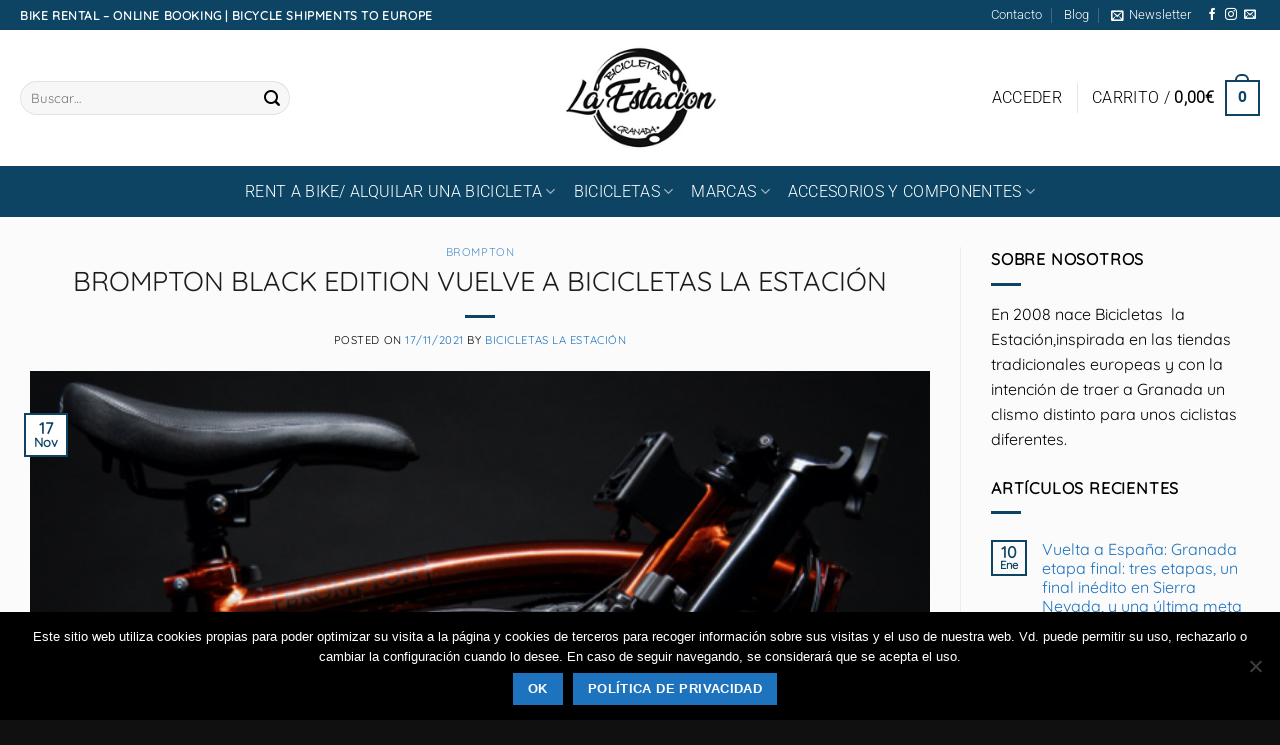

--- FILE ---
content_type: text/html; charset=UTF-8
request_url: https://bicicletaslaestacion.com/brompton-black-edition-vuelve-a-bicicletas-la-estacion/
body_size: 43482
content:
<!DOCTYPE html>
<html lang="es" prefix="og: https://ogp.me/ns#" class="loading-site no-js">
<head>
	<meta charset="UTF-8" />
	<link rel="profile" href="http://gmpg.org/xfn/11" />
	<link rel="pingback" href="https://bicicletaslaestacion.com/xmlrpc.php" />

	<script>(function(html){html.className = html.className.replace(/\bno-js\b/,'js')})(document.documentElement);</script>
	<style>img:is([sizes="auto" i], [sizes^="auto," i]) { contain-intrinsic-size: 3000px 1500px }</style>
	<meta name="viewport" content="width=device-width, initial-scale=1" />
<!-- Optimización para motores de búsqueda de Rank Math -  https://rankmath.com/ -->
<title>BROMPTON BLACK EDITION VUELVE A BICICLETAS LA ESTACIÓN - Bicicletas La Estación</title><link rel="preload" data-rocket-preload as="image" href="https://bicicletaslaestacion.com/wp-content/uploads/2021/11/CB2-1.jpg" fetchpriority="high">
<meta name="description" content="BROMPTON BLACK EDITION vuelve a BICICLETAS LA ESTACIÓN Granada. Unidades limitadas y posibilidad de preventa próxima recepción. Compre o"/>
<meta name="robots" content="follow, index, max-snippet:-1, max-video-preview:-1, max-image-preview:large"/>
<link rel="canonical" href="https://bicicletaslaestacion.com/brompton-black-edition-vuelve-a-bicicletas-la-estacion/" />
<meta property="og:locale" content="es_ES" />
<meta property="og:type" content="article" />
<meta property="og:title" content="BROMPTON BLACK EDITION VUELVE A BICICLETAS LA ESTACIÓN - Bicicletas La Estación" />
<meta property="og:description" content="BROMPTON BLACK EDITION vuelve a BICICLETAS LA ESTACIÓN Granada. Unidades limitadas y posibilidad de preventa próxima recepción. Compre o" />
<meta property="og:url" content="https://bicicletaslaestacion.com/brompton-black-edition-vuelve-a-bicicletas-la-estacion/" />
<meta property="og:site_name" content="Bicicletas La Estación" />
<meta property="article:tag" content="brompton andaliucia" />
<meta property="article:tag" content="brompton black edition" />
<meta property="article:tag" content="brompton c line explore" />
<meta property="article:tag" content="brompton m6l" />
<meta property="article:section" content="Brompton" />
<meta property="og:image" content="https://bicicletaslaestacion.com/wp-content/uploads/2021/11/CB2-1.jpg" />
<meta property="og:image:secure_url" content="https://bicicletaslaestacion.com/wp-content/uploads/2021/11/CB2-1.jpg" />
<meta property="og:image:width" content="600" />
<meta property="og:image:height" content="400" />
<meta property="og:image:alt" content="BROMPTON BLACK EDITION VUELVE A BICICLETAS LA ESTACIÓN" />
<meta property="og:image:type" content="image/jpeg" />
<meta property="article:published_time" content="2021-11-17T13:35:33+01:00" />
<meta name="twitter:card" content="summary_large_image" />
<meta name="twitter:title" content="BROMPTON BLACK EDITION VUELVE A BICICLETAS LA ESTACIÓN - Bicicletas La Estación" />
<meta name="twitter:description" content="BROMPTON BLACK EDITION vuelve a BICICLETAS LA ESTACIÓN Granada. Unidades limitadas y posibilidad de preventa próxima recepción. Compre o" />
<meta name="twitter:image" content="https://bicicletaslaestacion.com/wp-content/uploads/2021/11/CB2-1.jpg" />
<meta name="twitter:label1" content="Escrito por" />
<meta name="twitter:data1" content="Bicicletas La Estación" />
<meta name="twitter:label2" content="Tiempo de lectura" />
<meta name="twitter:data2" content="Menos de un minuto" />
<script type="application/ld+json" class="rank-math-schema">{"@context":"https://schema.org","@graph":[{"@type":"Organization","@id":"https://bicicletaslaestacion.com/#organization","name":"Bicicletas La Estaci\u00f3n","url":"https://bicicletaslaestacion.com","logo":{"@type":"ImageObject","@id":"https://bicicletaslaestacion.com/#logo","url":"https://bicicletaslaestacion.com/wp-content/uploads/2020/05/logo-fondo-negro.jpg","contentUrl":"https://bicicletaslaestacion.com/wp-content/uploads/2020/05/logo-fondo-negro.jpg","caption":"Bicicletas La Estaci\u00f3n","inLanguage":"es","width":"1061","height":"734"}},{"@type":"WebSite","@id":"https://bicicletaslaestacion.com/#website","url":"https://bicicletaslaestacion.com","name":"Bicicletas La Estaci\u00f3n","publisher":{"@id":"https://bicicletaslaestacion.com/#organization"},"inLanguage":"es"},{"@type":"ImageObject","@id":"https://bicicletaslaestacion.com/wp-content/uploads/2021/11/CB2-1.jpg","url":"https://bicicletaslaestacion.com/wp-content/uploads/2021/11/CB2-1.jpg","width":"600","height":"400","inLanguage":"es"},{"@type":"WebPage","@id":"https://bicicletaslaestacion.com/brompton-black-edition-vuelve-a-bicicletas-la-estacion/#webpage","url":"https://bicicletaslaestacion.com/brompton-black-edition-vuelve-a-bicicletas-la-estacion/","name":"BROMPTON BLACK EDITION VUELVE A BICICLETAS LA ESTACI\u00d3N - Bicicletas La Estaci\u00f3n","datePublished":"2021-11-17T13:35:33+01:00","dateModified":"2021-11-17T13:35:33+01:00","isPartOf":{"@id":"https://bicicletaslaestacion.com/#website"},"primaryImageOfPage":{"@id":"https://bicicletaslaestacion.com/wp-content/uploads/2021/11/CB2-1.jpg"},"inLanguage":"es"},{"@type":"Person","@id":"https://bicicletaslaestacion.com/author/bicicletas2020/","name":"Bicicletas La Estaci\u00f3n","url":"https://bicicletaslaestacion.com/author/bicicletas2020/","image":{"@type":"ImageObject","@id":"https://secure.gravatar.com/avatar/8aee0c82ee439f7aebdf1005cf1bbfd1d3adfabf09d6cafc9aa47e59b3c88fa6?s=96&amp;d=mm&amp;r=g","url":"https://secure.gravatar.com/avatar/8aee0c82ee439f7aebdf1005cf1bbfd1d3adfabf09d6cafc9aa47e59b3c88fa6?s=96&amp;d=mm&amp;r=g","caption":"Bicicletas La Estaci\u00f3n","inLanguage":"es"},"worksFor":{"@id":"https://bicicletaslaestacion.com/#organization"}},{"@type":"BlogPosting","headline":"BROMPTON BLACK EDITION VUELVE A BICICLETAS LA ESTACI\u00d3N - Bicicletas La Estaci\u00f3n","keywords":"BROMPTON BLACK EDITION VUELVE A BICICLETAS LA ESTACI\u00d3N","datePublished":"2021-11-17T13:35:33+01:00","dateModified":"2021-11-17T13:35:33+01:00","author":{"@id":"https://bicicletaslaestacion.com/author/bicicletas2020/","name":"Bicicletas La Estaci\u00f3n"},"publisher":{"@id":"https://bicicletaslaestacion.com/#organization"},"description":"BROMPTON BLACK EDITION vuelve a BICICLETAS LA ESTACI\u00d3N Granada. Unidades limitadas y posibilidad de preventa pr\u00f3xima recepci\u00f3n. Compre o","name":"BROMPTON BLACK EDITION VUELVE A BICICLETAS LA ESTACI\u00d3N - Bicicletas La Estaci\u00f3n","@id":"https://bicicletaslaestacion.com/brompton-black-edition-vuelve-a-bicicletas-la-estacion/#richSnippet","isPartOf":{"@id":"https://bicicletaslaestacion.com/brompton-black-edition-vuelve-a-bicicletas-la-estacion/#webpage"},"image":{"@id":"https://bicicletaslaestacion.com/wp-content/uploads/2021/11/CB2-1.jpg"},"inLanguage":"es","mainEntityOfPage":{"@id":"https://bicicletaslaestacion.com/brompton-black-edition-vuelve-a-bicicletas-la-estacion/#webpage"}}]}</script>
<!-- /Plugin Rank Math WordPress SEO -->

<link rel='prefetch' href='https://bicicletaslaestacion.com/wp-content/themes/flatsome/assets/js/flatsome.js?ver=22889b626eb7ec03b5a4' />
<link rel='prefetch' href='https://bicicletaslaestacion.com/wp-content/themes/flatsome/assets/js/chunk.slider.js?ver=3.20.1' />
<link rel='prefetch' href='https://bicicletaslaestacion.com/wp-content/themes/flatsome/assets/js/chunk.popups.js?ver=3.20.1' />
<link rel='prefetch' href='https://bicicletaslaestacion.com/wp-content/themes/flatsome/assets/js/chunk.tooltips.js?ver=3.20.1' />
<link rel='prefetch' href='https://bicicletaslaestacion.com/wp-content/themes/flatsome/assets/js/woocommerce.js?ver=1c9be63d628ff7c3ff4c' />
<link rel="alternate" type="application/rss+xml" title="Bicicletas La Estación &raquo; Feed" href="https://bicicletaslaestacion.com/feed/" />
<link rel="alternate" type="application/rss+xml" title="Bicicletas La Estación &raquo; Feed de los comentarios" href="https://bicicletaslaestacion.com/comments/feed/" />
<link rel="alternate" type="application/rss+xml" title="Bicicletas La Estación &raquo; Comentario BROMPTON BLACK EDITION VUELVE A BICICLETAS LA ESTACIÓN del feed" href="https://bicicletaslaestacion.com/brompton-black-edition-vuelve-a-bicicletas-la-estacion/feed/" />
		<!-- This site uses the Google Analytics by ExactMetrics plugin v8.7.4 - Using Analytics tracking - https://www.exactmetrics.com/ -->
							<script src="//www.googletagmanager.com/gtag/js?id=G-1F8KL87H4B"  data-cfasync="false" data-wpfc-render="false" type="text/javascript" async></script>
			<script data-cfasync="false" data-wpfc-render="false" type="text/javascript">
				var em_version = '8.7.4';
				var em_track_user = true;
				var em_no_track_reason = '';
								var ExactMetricsDefaultLocations = {"page_location":"https:\/\/bicicletaslaestacion.com\/brompton-black-edition-vuelve-a-bicicletas-la-estacion\/"};
								if ( typeof ExactMetricsPrivacyGuardFilter === 'function' ) {
					var ExactMetricsLocations = (typeof ExactMetricsExcludeQuery === 'object') ? ExactMetricsPrivacyGuardFilter( ExactMetricsExcludeQuery ) : ExactMetricsPrivacyGuardFilter( ExactMetricsDefaultLocations );
				} else {
					var ExactMetricsLocations = (typeof ExactMetricsExcludeQuery === 'object') ? ExactMetricsExcludeQuery : ExactMetricsDefaultLocations;
				}

								var disableStrs = [
										'ga-disable-G-1F8KL87H4B',
									];

				/* Function to detect opted out users */
				function __gtagTrackerIsOptedOut() {
					for (var index = 0; index < disableStrs.length; index++) {
						if (document.cookie.indexOf(disableStrs[index] + '=true') > -1) {
							return true;
						}
					}

					return false;
				}

				/* Disable tracking if the opt-out cookie exists. */
				if (__gtagTrackerIsOptedOut()) {
					for (var index = 0; index < disableStrs.length; index++) {
						window[disableStrs[index]] = true;
					}
				}

				/* Opt-out function */
				function __gtagTrackerOptout() {
					for (var index = 0; index < disableStrs.length; index++) {
						document.cookie = disableStrs[index] + '=true; expires=Thu, 31 Dec 2099 23:59:59 UTC; path=/';
						window[disableStrs[index]] = true;
					}
				}

				if ('undefined' === typeof gaOptout) {
					function gaOptout() {
						__gtagTrackerOptout();
					}
				}
								window.dataLayer = window.dataLayer || [];

				window.ExactMetricsDualTracker = {
					helpers: {},
					trackers: {},
				};
				if (em_track_user) {
					function __gtagDataLayer() {
						dataLayer.push(arguments);
					}

					function __gtagTracker(type, name, parameters) {
						if (!parameters) {
							parameters = {};
						}

						if (parameters.send_to) {
							__gtagDataLayer.apply(null, arguments);
							return;
						}

						if (type === 'event') {
														parameters.send_to = exactmetrics_frontend.v4_id;
							var hookName = name;
							if (typeof parameters['event_category'] !== 'undefined') {
								hookName = parameters['event_category'] + ':' + name;
							}

							if (typeof ExactMetricsDualTracker.trackers[hookName] !== 'undefined') {
								ExactMetricsDualTracker.trackers[hookName](parameters);
							} else {
								__gtagDataLayer('event', name, parameters);
							}
							
						} else {
							__gtagDataLayer.apply(null, arguments);
						}
					}

					__gtagTracker('js', new Date());
					__gtagTracker('set', {
						'developer_id.dNDMyYj': true,
											});
					if ( ExactMetricsLocations.page_location ) {
						__gtagTracker('set', ExactMetricsLocations);
					}
										__gtagTracker('config', 'G-1F8KL87H4B', {"forceSSL":"true","link_attribution":"true"} );
										window.gtag = __gtagTracker;										(function () {
						/* https://developers.google.com/analytics/devguides/collection/analyticsjs/ */
						/* ga and __gaTracker compatibility shim. */
						var noopfn = function () {
							return null;
						};
						var newtracker = function () {
							return new Tracker();
						};
						var Tracker = function () {
							return null;
						};
						var p = Tracker.prototype;
						p.get = noopfn;
						p.set = noopfn;
						p.send = function () {
							var args = Array.prototype.slice.call(arguments);
							args.unshift('send');
							__gaTracker.apply(null, args);
						};
						var __gaTracker = function () {
							var len = arguments.length;
							if (len === 0) {
								return;
							}
							var f = arguments[len - 1];
							if (typeof f !== 'object' || f === null || typeof f.hitCallback !== 'function') {
								if ('send' === arguments[0]) {
									var hitConverted, hitObject = false, action;
									if ('event' === arguments[1]) {
										if ('undefined' !== typeof arguments[3]) {
											hitObject = {
												'eventAction': arguments[3],
												'eventCategory': arguments[2],
												'eventLabel': arguments[4],
												'value': arguments[5] ? arguments[5] : 1,
											}
										}
									}
									if ('pageview' === arguments[1]) {
										if ('undefined' !== typeof arguments[2]) {
											hitObject = {
												'eventAction': 'page_view',
												'page_path': arguments[2],
											}
										}
									}
									if (typeof arguments[2] === 'object') {
										hitObject = arguments[2];
									}
									if (typeof arguments[5] === 'object') {
										Object.assign(hitObject, arguments[5]);
									}
									if ('undefined' !== typeof arguments[1].hitType) {
										hitObject = arguments[1];
										if ('pageview' === hitObject.hitType) {
											hitObject.eventAction = 'page_view';
										}
									}
									if (hitObject) {
										action = 'timing' === arguments[1].hitType ? 'timing_complete' : hitObject.eventAction;
										hitConverted = mapArgs(hitObject);
										__gtagTracker('event', action, hitConverted);
									}
								}
								return;
							}

							function mapArgs(args) {
								var arg, hit = {};
								var gaMap = {
									'eventCategory': 'event_category',
									'eventAction': 'event_action',
									'eventLabel': 'event_label',
									'eventValue': 'event_value',
									'nonInteraction': 'non_interaction',
									'timingCategory': 'event_category',
									'timingVar': 'name',
									'timingValue': 'value',
									'timingLabel': 'event_label',
									'page': 'page_path',
									'location': 'page_location',
									'title': 'page_title',
									'referrer' : 'page_referrer',
								};
								for (arg in args) {
																		if (!(!args.hasOwnProperty(arg) || !gaMap.hasOwnProperty(arg))) {
										hit[gaMap[arg]] = args[arg];
									} else {
										hit[arg] = args[arg];
									}
								}
								return hit;
							}

							try {
								f.hitCallback();
							} catch (ex) {
							}
						};
						__gaTracker.create = newtracker;
						__gaTracker.getByName = newtracker;
						__gaTracker.getAll = function () {
							return [];
						};
						__gaTracker.remove = noopfn;
						__gaTracker.loaded = true;
						window['__gaTracker'] = __gaTracker;
					})();
									} else {
										console.log("");
					(function () {
						function __gtagTracker() {
							return null;
						}

						window['__gtagTracker'] = __gtagTracker;
						window['gtag'] = __gtagTracker;
					})();
									}
			</script>
			
							<!-- / Google Analytics by ExactMetrics -->
		<script type="text/javascript">
/* <![CDATA[ */
window._wpemojiSettings = {"baseUrl":"https:\/\/s.w.org\/images\/core\/emoji\/16.0.1\/72x72\/","ext":".png","svgUrl":"https:\/\/s.w.org\/images\/core\/emoji\/16.0.1\/svg\/","svgExt":".svg","source":{"concatemoji":"https:\/\/bicicletaslaestacion.com\/wp-includes\/js\/wp-emoji-release.min.js?ver=7636fd8361769312252c99458bcaed28"}};
/*! This file is auto-generated */
!function(s,n){var o,i,e;function c(e){try{var t={supportTests:e,timestamp:(new Date).valueOf()};sessionStorage.setItem(o,JSON.stringify(t))}catch(e){}}function p(e,t,n){e.clearRect(0,0,e.canvas.width,e.canvas.height),e.fillText(t,0,0);var t=new Uint32Array(e.getImageData(0,0,e.canvas.width,e.canvas.height).data),a=(e.clearRect(0,0,e.canvas.width,e.canvas.height),e.fillText(n,0,0),new Uint32Array(e.getImageData(0,0,e.canvas.width,e.canvas.height).data));return t.every(function(e,t){return e===a[t]})}function u(e,t){e.clearRect(0,0,e.canvas.width,e.canvas.height),e.fillText(t,0,0);for(var n=e.getImageData(16,16,1,1),a=0;a<n.data.length;a++)if(0!==n.data[a])return!1;return!0}function f(e,t,n,a){switch(t){case"flag":return n(e,"\ud83c\udff3\ufe0f\u200d\u26a7\ufe0f","\ud83c\udff3\ufe0f\u200b\u26a7\ufe0f")?!1:!n(e,"\ud83c\udde8\ud83c\uddf6","\ud83c\udde8\u200b\ud83c\uddf6")&&!n(e,"\ud83c\udff4\udb40\udc67\udb40\udc62\udb40\udc65\udb40\udc6e\udb40\udc67\udb40\udc7f","\ud83c\udff4\u200b\udb40\udc67\u200b\udb40\udc62\u200b\udb40\udc65\u200b\udb40\udc6e\u200b\udb40\udc67\u200b\udb40\udc7f");case"emoji":return!a(e,"\ud83e\udedf")}return!1}function g(e,t,n,a){var r="undefined"!=typeof WorkerGlobalScope&&self instanceof WorkerGlobalScope?new OffscreenCanvas(300,150):s.createElement("canvas"),o=r.getContext("2d",{willReadFrequently:!0}),i=(o.textBaseline="top",o.font="600 32px Arial",{});return e.forEach(function(e){i[e]=t(o,e,n,a)}),i}function t(e){var t=s.createElement("script");t.src=e,t.defer=!0,s.head.appendChild(t)}"undefined"!=typeof Promise&&(o="wpEmojiSettingsSupports",i=["flag","emoji"],n.supports={everything:!0,everythingExceptFlag:!0},e=new Promise(function(e){s.addEventListener("DOMContentLoaded",e,{once:!0})}),new Promise(function(t){var n=function(){try{var e=JSON.parse(sessionStorage.getItem(o));if("object"==typeof e&&"number"==typeof e.timestamp&&(new Date).valueOf()<e.timestamp+604800&&"object"==typeof e.supportTests)return e.supportTests}catch(e){}return null}();if(!n){if("undefined"!=typeof Worker&&"undefined"!=typeof OffscreenCanvas&&"undefined"!=typeof URL&&URL.createObjectURL&&"undefined"!=typeof Blob)try{var e="postMessage("+g.toString()+"("+[JSON.stringify(i),f.toString(),p.toString(),u.toString()].join(",")+"));",a=new Blob([e],{type:"text/javascript"}),r=new Worker(URL.createObjectURL(a),{name:"wpTestEmojiSupports"});return void(r.onmessage=function(e){c(n=e.data),r.terminate(),t(n)})}catch(e){}c(n=g(i,f,p,u))}t(n)}).then(function(e){for(var t in e)n.supports[t]=e[t],n.supports.everything=n.supports.everything&&n.supports[t],"flag"!==t&&(n.supports.everythingExceptFlag=n.supports.everythingExceptFlag&&n.supports[t]);n.supports.everythingExceptFlag=n.supports.everythingExceptFlag&&!n.supports.flag,n.DOMReady=!1,n.readyCallback=function(){n.DOMReady=!0}}).then(function(){return e}).then(function(){var e;n.supports.everything||(n.readyCallback(),(e=n.source||{}).concatemoji?t(e.concatemoji):e.wpemoji&&e.twemoji&&(t(e.twemoji),t(e.wpemoji)))}))}((window,document),window._wpemojiSettings);
/* ]]> */
</script>
<link rel='stylesheet' id='sbi_styles-css' href='https://bicicletaslaestacion.com/wp-content/plugins/instagram-feed/css/sbi-styles.min.css?ver=6.9.1' type='text/css' media='all' />
<style id='wp-emoji-styles-inline-css' type='text/css'>

	img.wp-smiley, img.emoji {
		display: inline !important;
		border: none !important;
		box-shadow: none !important;
		height: 1em !important;
		width: 1em !important;
		margin: 0 0.07em !important;
		vertical-align: -0.1em !important;
		background: none !important;
		padding: 0 !important;
	}
</style>
<style id='wp-block-library-inline-css' type='text/css'>
:root{--wp-admin-theme-color:#007cba;--wp-admin-theme-color--rgb:0,124,186;--wp-admin-theme-color-darker-10:#006ba1;--wp-admin-theme-color-darker-10--rgb:0,107,161;--wp-admin-theme-color-darker-20:#005a87;--wp-admin-theme-color-darker-20--rgb:0,90,135;--wp-admin-border-width-focus:2px;--wp-block-synced-color:#7a00df;--wp-block-synced-color--rgb:122,0,223;--wp-bound-block-color:var(--wp-block-synced-color)}@media (min-resolution:192dpi){:root{--wp-admin-border-width-focus:1.5px}}.wp-element-button{cursor:pointer}:root{--wp--preset--font-size--normal:16px;--wp--preset--font-size--huge:42px}:root .has-very-light-gray-background-color{background-color:#eee}:root .has-very-dark-gray-background-color{background-color:#313131}:root .has-very-light-gray-color{color:#eee}:root .has-very-dark-gray-color{color:#313131}:root .has-vivid-green-cyan-to-vivid-cyan-blue-gradient-background{background:linear-gradient(135deg,#00d084,#0693e3)}:root .has-purple-crush-gradient-background{background:linear-gradient(135deg,#34e2e4,#4721fb 50%,#ab1dfe)}:root .has-hazy-dawn-gradient-background{background:linear-gradient(135deg,#faaca8,#dad0ec)}:root .has-subdued-olive-gradient-background{background:linear-gradient(135deg,#fafae1,#67a671)}:root .has-atomic-cream-gradient-background{background:linear-gradient(135deg,#fdd79a,#004a59)}:root .has-nightshade-gradient-background{background:linear-gradient(135deg,#330968,#31cdcf)}:root .has-midnight-gradient-background{background:linear-gradient(135deg,#020381,#2874fc)}.has-regular-font-size{font-size:1em}.has-larger-font-size{font-size:2.625em}.has-normal-font-size{font-size:var(--wp--preset--font-size--normal)}.has-huge-font-size{font-size:var(--wp--preset--font-size--huge)}.has-text-align-center{text-align:center}.has-text-align-left{text-align:left}.has-text-align-right{text-align:right}#end-resizable-editor-section{display:none}.aligncenter{clear:both}.items-justified-left{justify-content:flex-start}.items-justified-center{justify-content:center}.items-justified-right{justify-content:flex-end}.items-justified-space-between{justify-content:space-between}.screen-reader-text{border:0;clip-path:inset(50%);height:1px;margin:-1px;overflow:hidden;padding:0;position:absolute;width:1px;word-wrap:normal!important}.screen-reader-text:focus{background-color:#ddd;clip-path:none;color:#444;display:block;font-size:1em;height:auto;left:5px;line-height:normal;padding:15px 23px 14px;text-decoration:none;top:5px;width:auto;z-index:100000}html :where(.has-border-color){border-style:solid}html :where([style*=border-top-color]){border-top-style:solid}html :where([style*=border-right-color]){border-right-style:solid}html :where([style*=border-bottom-color]){border-bottom-style:solid}html :where([style*=border-left-color]){border-left-style:solid}html :where([style*=border-width]){border-style:solid}html :where([style*=border-top-width]){border-top-style:solid}html :where([style*=border-right-width]){border-right-style:solid}html :where([style*=border-bottom-width]){border-bottom-style:solid}html :where([style*=border-left-width]){border-left-style:solid}html :where(img[class*=wp-image-]){height:auto;max-width:100%}:where(figure){margin:0 0 1em}html :where(.is-position-sticky){--wp-admin--admin-bar--position-offset:var(--wp-admin--admin-bar--height,0px)}@media screen and (max-width:600px){html :where(.is-position-sticky){--wp-admin--admin-bar--position-offset:0px}}
</style>
<link data-minify="1" rel='stylesheet' id='wp-review-slider-pro-public_combine-css' href='https://bicicletaslaestacion.com/wp-content/cache/min/1/wp-content/plugins/wp-google-places-review-slider/public/css/wprev-public_combine.css?ver=1757588339' type='text/css' media='all' />
<link rel='stylesheet' id='cookie-notice-front-css' href='https://bicicletaslaestacion.com/wp-content/plugins/cookie-notice/css/front.min.css?ver=2.5.7' type='text/css' media='all' />
<style id='woocommerce-inline-inline-css' type='text/css'>
.woocommerce form .form-row .required { visibility: visible; }
</style>
<link data-minify="1" rel='stylesheet' id='grw-public-main-css-css' href='https://bicicletaslaestacion.com/wp-content/cache/min/1/wp-content/plugins/widget-google-reviews/assets/css/public-main.css?ver=1757588339' type='text/css' media='all' />
<link data-minify="1" rel='stylesheet' id='yith_wcbm_badge_style-css' href='https://bicicletaslaestacion.com/wp-content/cache/min/1/wp-content/plugins/yith-woocommerce-badges-management/assets/css/frontend.css?ver=1757588339' type='text/css' media='all' />
<style id='yith_wcbm_badge_style-inline-css' type='text/css'>
.yith-wcbm-badge.yith-wcbm-badge-image.yith-wcbm-badge-7449 {
				top: 0; left: 0; 
				
				-ms-transform: ; 
				-webkit-transform: ; 
				transform: ;
				padding: 0px 0px 0px 0px;
				
			}.yith-wcbm-badge.yith-wcbm-badge-text.yith-wcbm-badge-7450 {
				top: 0; left: 0; 
				
				-ms-transform: ; 
				-webkit-transform: ; 
				transform: ;
				padding: 0px 0px 0px 0px;
				background-color:#26a6fb; border-radius: 0px 0px 0px 0px; width:150px; height:50px;
			}.yith-wcbm-badge.yith-wcbm-badge-text.yith-wcbm-badge-7679 {
				top: 0; right: 0; 
				
				-ms-transform: ; 
				-webkit-transform: ; 
				transform: ;
				padding: 0px 0px 0px 0px;
				background-color:#000000; border-radius: 0px 0px 0px 0px; width:62px; height:35px;
			}.yith-wcbm-badge.yith-wcbm-badge-text.yith-wcbm-badge-7816 {
				top: 0; right: 0; 
				
				-ms-transform: ; 
				-webkit-transform: ; 
				transform: ;
				padding: 0px 0px 0px 0px;
				background-color:#f92929; border-radius: 0px 0px 0px 0px; width:150px; height:50px;
			}.yith-wcbm-badge.yith-wcbm-badge-text.yith-wcbm-badge-7258 {
				top: 0; right: 0; 
				
				-ms-transform: ; 
				-webkit-transform: ; 
				transform: ;
				padding: 0px 0px 0px 0px;
				background-color:#2fbf3a; border-radius: 0px 0px 0px 0px; width:85px; height:25px;
			}.yith-wcbm-badge.yith-wcbm-badge-text.yith-wcbm-badge-7379 {
				top: 0; left: 50%; 
				
				-ms-transform: translateX(-50%); 
				-webkit-transform: translateX(-50%); 
				transform: translateX(-50%);
				padding: 0px 0px 0px 0px;
				background-color:#fe7023; border-radius: 0px 0px 0px 0px; width:50px; height:20px;
			}.yith-wcbm-badge.yith-wcbm-badge-text.yith-wcbm-badge-7730 {
				top: 50%; left: 0; 
				
				-ms-transform: translateY(-50%); 
				-webkit-transform: translateY(-50%); 
				transform: translateY(-50%);
				padding: 0px 0px 0px 0px;
				background-color:#8e06a6; border-radius: 0px 0px 0px 0px; width:150px; height:50px;
			}.yith-wcbm-badge.yith-wcbm-badge-text.yith-wcbm-badge-7227 {
				bottom: 0; right: 0; 
				
				-ms-transform: ; 
				-webkit-transform: ; 
				transform: ;
				padding: 0px 0px 0px 0px;
				background-color:#0d4463; border-radius: 0px 0px 0px 0px; width:100px; height:35px;
			}.yith-wcbm-badge.yith-wcbm-badge-text.yith-wcbm-badge-7317 {
				bottom: 0; right: 0; 
				
				-ms-transform: ; 
				-webkit-transform: ; 
				transform: ;
				padding: 0px 0px 0px 0px;
				background-color:#0d4463; border-radius: 0px 0px 0px 0px; width:100px; height:35px;
			}.yith-wcbm-badge.yith-wcbm-badge-text.yith-wcbm-badge-7678 {
				bottom: 0; right: 0; 
				
				-ms-transform: ; 
				-webkit-transform: ; 
				transform: ;
				padding: 0px 0px 0px 0px;
				background-color:#0d4463; border-radius: 0px 0px 0px 0px; width:100px; height:35px;
			}.yith-wcbm-badge.yith-wcbm-badge-text.yith-wcbm-badge-7318 {
				bottom: 0; right: 0; 
				
				-ms-transform: ; 
				-webkit-transform: ; 
				transform: ;
				padding: 0px 0px 0px 0px;
				background-color:#2470FF; border-radius: 0px 0px 0px 0px; width:100px; height:35px;
			}.yith-wcbm-badge.yith-wcbm-badge-text.yith-wcbm-badge-7236 {
				top: 0; right: 0; 
				
				-ms-transform: ; 
				-webkit-transform: ; 
				transform: ;
				padding: 0px 0px 0px 0px;
				background-color:#febc44; border-radius: 0px 0px 0px 0px; width:100px; height:35px;
			}.yith-wcbm-badge.yith-wcbm-badge-text.yith-wcbm-badge-8087 {
				bottom: 0; left: 0; 
				
				-ms-transform: ; 
				-webkit-transform: ; 
				transform: ;
				padding: 0px 0px 0px 0px;
				background-color:#f9e129; border-radius: 0px 0px 0px 0px; width:50px; height:30px;
			}
</style>
<link data-minify="1" rel='stylesheet' id='yith-gfont-open-sans-css' href='https://bicicletaslaestacion.com/wp-content/cache/min/1/wp-content/plugins/yith-woocommerce-badges-management/assets/fonts/open-sans/style.css?ver=1757588339' type='text/css' media='all' />
<link data-minify="1" rel='stylesheet' id='brands-styles-css' href='https://bicicletaslaestacion.com/wp-content/cache/min/1/wp-content/plugins/woocommerce/assets/css/brands.css?ver=1757588339' type='text/css' media='all' />
<link data-minify="1" rel='stylesheet' id='flatsome-main-css' href='https://bicicletaslaestacion.com/wp-content/cache/min/1/wp-content/themes/flatsome/assets/css/flatsome.css?ver=1757588339' type='text/css' media='all' />
<style id='flatsome-main-inline-css' type='text/css'>
@font-face {
				font-family: "fl-icons";
				font-display: block;
				src: url(https://bicicletaslaestacion.com/wp-content/themes/flatsome/assets/css/icons/fl-icons.eot?v=3.20.1);
				src:
					url(https://bicicletaslaestacion.com/wp-content/themes/flatsome/assets/css/icons/fl-icons.eot#iefix?v=3.20.1) format("embedded-opentype"),
					url(https://bicicletaslaestacion.com/wp-content/themes/flatsome/assets/css/icons/fl-icons.woff2?v=3.20.1) format("woff2"),
					url(https://bicicletaslaestacion.com/wp-content/themes/flatsome/assets/css/icons/fl-icons.ttf?v=3.20.1) format("truetype"),
					url(https://bicicletaslaestacion.com/wp-content/themes/flatsome/assets/css/icons/fl-icons.woff?v=3.20.1) format("woff"),
					url(https://bicicletaslaestacion.com/wp-content/themes/flatsome/assets/css/icons/fl-icons.svg?v=3.20.1#fl-icons) format("svg");
			}
</style>
<link data-minify="1" rel='stylesheet' id='flatsome-shop-css' href='https://bicicletaslaestacion.com/wp-content/cache/min/1/wp-content/themes/flatsome/assets/css/flatsome-shop.css?ver=1757588339' type='text/css' media='all' />
<link rel='stylesheet' id='flatsome-style-css' href='https://bicicletaslaestacion.com/wp-content/themes/flatsome-child/style.css?ver=3.0' type='text/css' media='all' />
<link data-minify="1" rel='stylesheet' id='wpdevelop-bts-css' href='https://bicicletaslaestacion.com/wp-content/cache/min/1/wp-content/plugins/booking/vendors/_custom/bootstrap-css/css/bootstrap.css?ver=1757588339' type='text/css' media='all' />
<link data-minify="1" rel='stylesheet' id='wpdevelop-bts-theme-css' href='https://bicicletaslaestacion.com/wp-content/cache/min/1/wp-content/plugins/booking/vendors/_custom/bootstrap-css/css/bootstrap-theme.css?ver=1757588339' type='text/css' media='all' />
<link data-minify="1" rel='stylesheet' id='wpbc-tippy-popover-css' href='https://bicicletaslaestacion.com/wp-content/cache/min/1/wp-content/plugins/booking/vendors/_custom/tippy.js/themes/wpbc-tippy-popover.css?ver=1757588339' type='text/css' media='all' />
<link data-minify="1" rel='stylesheet' id='wpbc-tippy-times-css' href='https://bicicletaslaestacion.com/wp-content/cache/min/1/wp-content/plugins/booking/vendors/_custom/tippy.js/themes/wpbc-tippy-times.css?ver=1757588339' type='text/css' media='all' />
<link data-minify="1" rel='stylesheet' id='wpbc-material-design-icons-css' href='https://bicicletaslaestacion.com/wp-content/cache/min/1/wp-content/plugins/booking/vendors/_custom/material-design-icons/material-design-icons.css?ver=1757588339' type='text/css' media='all' />
<link data-minify="1" rel='stylesheet' id='wpbc-ui-both-css' href='https://bicicletaslaestacion.com/wp-content/cache/min/1/wp-content/plugins/booking/css/wpbc_ui_both.css?ver=1757588339' type='text/css' media='all' />
<link data-minify="1" rel='stylesheet' id='wpbc-time_picker-css' href='https://bicicletaslaestacion.com/wp-content/cache/min/1/wp-content/plugins/booking/css/wpbc_time-selector.css?ver=1757588339' type='text/css' media='all' />
<link data-minify="1" rel='stylesheet' id='wpbc-time_picker-skin-css' href='https://bicicletaslaestacion.com/wp-content/cache/min/1/wp-content/plugins/booking/css/time_picker_skins/grey.css?ver=1757588339' type='text/css' media='all' />
<link data-minify="1" rel='stylesheet' id='wpbc-client-pages-css' href='https://bicicletaslaestacion.com/wp-content/cache/min/1/wp-content/plugins/booking/css/client.css?ver=1757588339' type='text/css' media='all' />
<link data-minify="1" rel='stylesheet' id='wpbc-all-client-css' href='https://bicicletaslaestacion.com/wp-content/cache/min/1/wp-content/plugins/booking/_dist/all/_out/wpbc_all_client.css?ver=1757588339' type='text/css' media='all' />
<link data-minify="1" rel='stylesheet' id='wpbc-calendar-css' href='https://bicicletaslaestacion.com/wp-content/cache/min/1/wp-content/plugins/booking/css/calendar.css?ver=1757588339' type='text/css' media='all' />
<link data-minify="1" rel='stylesheet' id='wpbc-calendar-skin-css' href='https://bicicletaslaestacion.com/wp-content/cache/min/1/wp-content/plugins/booking/css/skins/traditional.css?ver=1757588339' type='text/css' media='all' />
<link data-minify="1" rel='stylesheet' id='wpbc-flex-timeline-css' href='https://bicicletaslaestacion.com/wp-content/cache/min/1/wp-content/plugins/booking/core/timeline/v2/_out/timeline_v2.1.css?ver=1757588339' type='text/css' media='all' />
<script type="text/javascript">
            window._nslDOMReady = (function () {
                const executedCallbacks = new Set();
            
                return function (callback) {
                    /**
                    * Third parties might dispatch DOMContentLoaded events, so we need to ensure that we only run our callback once!
                    */
                    if (executedCallbacks.has(callback)) return;
            
                    const wrappedCallback = function () {
                        if (executedCallbacks.has(callback)) return;
                        executedCallbacks.add(callback);
                        callback();
                    };
            
                    if (document.readyState === "complete" || document.readyState === "interactive") {
                        wrappedCallback();
                    } else {
                        document.addEventListener("DOMContentLoaded", wrappedCallback);
                    }
                };
            })();
        </script><script type="text/javascript" src="https://bicicletaslaestacion.com/wp-content/plugins/google-analytics-dashboard-for-wp/assets/js/frontend-gtag.min.js?ver=8.7.4" id="exactmetrics-frontend-script-js" async="async" data-wp-strategy="async"></script>
<script data-cfasync="false" data-wpfc-render="false" type="text/javascript" id='exactmetrics-frontend-script-js-extra'>/* <![CDATA[ */
var exactmetrics_frontend = {"js_events_tracking":"true","download_extensions":"doc,pdf,ppt,zip,xls,docx,pptx,xlsx","inbound_paths":"[{\"path\":\"\\\/go\\\/\",\"label\":\"affiliate\"},{\"path\":\"\\\/recommend\\\/\",\"label\":\"affiliate\"}]","home_url":"https:\/\/bicicletaslaestacion.com","hash_tracking":"false","v4_id":"G-1F8KL87H4B"};/* ]]> */
</script>
<script type="text/javascript" src="https://bicicletaslaestacion.com/wp-includes/js/jquery/jquery.min.js?ver=3.7.1" id="jquery-core-js"></script>
<script type="text/javascript" src="https://bicicletaslaestacion.com/wp-includes/js/jquery/jquery-migrate.min.js?ver=3.4.1" id="jquery-migrate-js"></script>
<script type="text/javascript" id="cookie-notice-front-js-before">
/* <![CDATA[ */
var cnArgs = {"ajaxUrl":"https:\/\/bicicletaslaestacion.com\/wp-admin\/admin-ajax.php","nonce":"6dbe915726","hideEffect":"fade","position":"bottom","onScroll":false,"onScrollOffset":100,"onClick":false,"cookieName":"cookie_notice_accepted","cookieTime":2592000,"cookieTimeRejected":2592000,"globalCookie":false,"redirection":false,"cache":true,"revokeCookies":false,"revokeCookiesOpt":"automatic"};
/* ]]> */
</script>
<script type="text/javascript" src="https://bicicletaslaestacion.com/wp-content/plugins/cookie-notice/js/front.min.js?ver=2.5.7" id="cookie-notice-front-js"></script>
<script type="text/javascript" src="https://bicicletaslaestacion.com/wp-content/plugins/woocommerce/assets/js/jquery-blockui/jquery.blockUI.min.js?ver=2.7.0-wc.10.1.3" id="jquery-blockui-js" data-wp-strategy="defer"></script>
<script type="text/javascript" id="wc-add-to-cart-js-extra">
/* <![CDATA[ */
var wc_add_to_cart_params = {"ajax_url":"\/wp-admin\/admin-ajax.php","wc_ajax_url":"\/?wc-ajax=%%endpoint%%","i18n_view_cart":"Ver carrito","cart_url":"https:\/\/bicicletaslaestacion.com\/carrito\/","is_cart":"","cart_redirect_after_add":"no"};
/* ]]> */
</script>
<script type="text/javascript" src="https://bicicletaslaestacion.com/wp-content/plugins/woocommerce/assets/js/frontend/add-to-cart.min.js?ver=10.1.3" id="wc-add-to-cart-js" defer="defer" data-wp-strategy="defer"></script>
<script type="text/javascript" src="https://bicicletaslaestacion.com/wp-content/plugins/woocommerce/assets/js/js-cookie/js.cookie.min.js?ver=2.1.4-wc.10.1.3" id="js-cookie-js" data-wp-strategy="defer"></script>
<script data-minify="1" type="text/javascript" defer="defer" src="https://bicicletaslaestacion.com/wp-content/cache/min/1/wp-content/plugins/widget-google-reviews/assets/js/public-main.js?ver=1757588339" id="grw-public-main-js-js"></script>
<link rel="https://api.w.org/" href="https://bicicletaslaestacion.com/wp-json/" /><link rel="alternate" title="JSON" type="application/json" href="https://bicicletaslaestacion.com/wp-json/wp/v2/posts/2088" /><link rel="EditURI" type="application/rsd+xml" title="RSD" href="https://bicicletaslaestacion.com/xmlrpc.php?rsd" />

<link rel='shortlink' href='https://bicicletaslaestacion.com/?p=2088' />
<link rel="alternate" title="oEmbed (JSON)" type="application/json+oembed" href="https://bicicletaslaestacion.com/wp-json/oembed/1.0/embed?url=https%3A%2F%2Fbicicletaslaestacion.com%2Fbrompton-black-edition-vuelve-a-bicicletas-la-estacion%2F" />
<link rel="alternate" title="oEmbed (XML)" type="text/xml+oembed" href="https://bicicletaslaestacion.com/wp-json/oembed/1.0/embed?url=https%3A%2F%2Fbicicletaslaestacion.com%2Fbrompton-black-edition-vuelve-a-bicicletas-la-estacion%2F&#038;format=xml" />
<meta name="ti-site-data" content="[base64]" />		<script>
			document.documentElement.className = document.documentElement.className.replace('no-js', 'js');
		</script>
				<style>
			.no-js img.lazyload {
				display: none;
			}

			figure.wp-block-image img.lazyloading {
				min-width: 150px;
			}

			.lazyload,
			.lazyloading {
				--smush-placeholder-width: 100px;
				--smush-placeholder-aspect-ratio: 1/1;
				width: var(--smush-placeholder-width) !important;
				aspect-ratio: var(--smush-placeholder-aspect-ratio) !important;
			}

						.lazyload, .lazyloading {
				opacity: 0;
			}

			.lazyloaded {
				opacity: 1;
				transition: opacity 400ms;
				transition-delay: 0ms;
			}

					</style>
		<!-- Google site verification - Google for WooCommerce -->
<meta name="google-site-verification" content="7lQcSILbHdhfIF68-1byZ1Gyajzxr4zAakWzF-gk2zM" />
	<noscript><style>.woocommerce-product-gallery{ opacity: 1 !important; }</style></noscript>
	<style class="wpcode-css-snippet">/* Texto del submenú en blanco */
.nav-dropdown li a {
  color: #ffffff !important;
}

/* Hover en otro tono (ejemplo: gris claro) */
.nav-dropdown li a:hover {
  color: #f2f2f2 !important;
}</style><link rel="icon" href="https://bicicletaslaestacion.com/wp-content/uploads/2020/06/cropped-logo-fondo-blanco-32x32.jpg" sizes="32x32" />
<link rel="icon" href="https://bicicletaslaestacion.com/wp-content/uploads/2020/06/cropped-logo-fondo-blanco-192x192.jpg" sizes="192x192" />
<link rel="apple-touch-icon" href="https://bicicletaslaestacion.com/wp-content/uploads/2020/06/cropped-logo-fondo-blanco-180x180.jpg" />
<meta name="msapplication-TileImage" content="https://bicicletaslaestacion.com/wp-content/uploads/2020/06/cropped-logo-fondo-blanco-270x270.jpg" />
<style id="custom-css" type="text/css">:root {--primary-color: #0d4463;--fs-color-primary: #0d4463;--fs-color-secondary: #0d4463;--fs-color-success: #627D47;--fs-color-alert: #b20000;--fs-color-base: #000000;--fs-experimental-link-color: #1e73be;--fs-experimental-link-color-hover: #111;}.tooltipster-base {--tooltip-color: #fff;--tooltip-bg-color: #000;}.off-canvas-right .mfp-content, .off-canvas-left .mfp-content {--drawer-width: 300px;}.off-canvas .mfp-content.off-canvas-cart {--drawer-width: 360px;}.container-width, .full-width .ubermenu-nav, .container, .row{max-width: 1270px}.row.row-collapse{max-width: 1240px}.row.row-small{max-width: 1262.5px}.row.row-large{max-width: 1300px}.sticky-add-to-cart--active, #wrapper,#main,#main.dark{background-color: #fbfbfb}.flatsome-cookies {background-color: #448e2c}.header-main{height: 136px}#logo img{max-height: 136px}#logo{width:205px;}#logo img{padding:15px 0;}.header-bottom{min-height: 47px}.header-top{min-height: 30px}.transparent .header-main{height: 90px}.transparent #logo img{max-height: 90px}.has-transparent + .page-title:first-of-type,.has-transparent + #main > .page-title,.has-transparent + #main > div > .page-title,.has-transparent + #main .page-header-wrapper:first-of-type .page-title{padding-top: 170px;}.header.show-on-scroll,.stuck .header-main{height:70px!important}.stuck #logo img{max-height: 70px!important}.search-form{ width: 56%;}.header-bg-color {background-color: rgba(255,255,255,0.9)}.header-bottom {background-color: #0d4463}.top-bar-nav > li > a{line-height: 16px }.header-main .nav > li > a{line-height: 16px }.header-bottom-nav > li > a{line-height: 31px }@media (max-width: 549px) {.header-main{height: 70px}#logo img{max-height: 70px}}.nav-dropdown-has-arrow.nav-dropdown-has-border li.has-dropdown:before{border-bottom-color: #0d4463;}.nav .nav-dropdown{border-color: #0d4463 }.nav-dropdown{font-size:100%}.nav-dropdown-has-arrow li.has-dropdown:after{border-bottom-color: #0d4463;}.nav .nav-dropdown{background-color: #0d4463}h1,h2,h3,h4,h5,h6,.heading-font{color: #1c1c1c;}@media screen and (max-width: 549px){body{font-size: 100%;}}body{font-family: Quicksand, sans-serif;}body {font-weight: 400;font-style: normal;}.nav > li > a {font-family: Roboto, sans-serif;}.mobile-sidebar-levels-2 .nav > li > ul > li > a {font-family: Roboto, sans-serif;}.nav > li > a,.mobile-sidebar-levels-2 .nav > li > ul > li > a {font-weight: 300;font-style: normal;}h1,h2,h3,h4,h5,h6,.heading-font, .off-canvas-center .nav-sidebar.nav-vertical > li > a{font-family: Quicksand, sans-serif;}h1,h2,h3,h4,h5,h6,.heading-font,.banner h1,.banner h2 {font-weight: 400;font-style: normal;}.alt-font{font-family: "Dancing Script", sans-serif;}.alt-font {font-weight: 400!important;font-style: normal!important;}.header:not(.transparent) .top-bar-nav > li > a {color: #ffffff;}.header:not(.transparent) .header-nav-main.nav > li > a {color: #000000;}.header:not(.transparent) .header-bottom-nav.nav > li > a{color: #ffffff;}.header:not(.transparent) .header-bottom-nav.nav > li > a:hover,.header:not(.transparent) .header-bottom-nav.nav > li.active > a,.header:not(.transparent) .header-bottom-nav.nav > li.current > a,.header:not(.transparent) .header-bottom-nav.nav > li > a.active,.header:not(.transparent) .header-bottom-nav.nav > li > a.current{color: #ffffff;}.header-bottom-nav.nav-line-bottom > li > a:before,.header-bottom-nav.nav-line-grow > li > a:before,.header-bottom-nav.nav-line > li > a:before,.header-bottom-nav.nav-box > li > a:hover,.header-bottom-nav.nav-box > li.active > a,.header-bottom-nav.nav-pills > li > a:hover,.header-bottom-nav.nav-pills > li.active > a{color:#FFF!important;background-color: #ffffff;}.widget:where(:not(.widget_shopping_cart)) a{color: #1e73be;}.widget:where(:not(.widget_shopping_cart)) a:hover{color: #0d4463;}.widget .tagcloud a:hover{border-color: #0d4463; background-color: #0d4463;}.is-divider{background-color: #0d4463;}.shop-page-title.featured-title .title-overlay{background-color: rgba(0,0,0,0.3);}@media screen and (min-width: 550px){.products .box-vertical .box-image{min-width: 300px!important;width: 300px!important;}}.header-main .social-icons,.header-main .cart-icon strong,.header-main .menu-title,.header-main .header-button > .button.is-outline,.header-main .nav > li > a > i:not(.icon-angle-down){color: #0d4463!important;}.header-main .header-button > .button.is-outline,.header-main .cart-icon strong:after,.header-main .cart-icon strong{border-color: #0d4463!important;}.header-main .header-button > .button:not(.is-outline){background-color: #0d4463!important;}.header-main .current-dropdown .cart-icon strong,.header-main .header-button > .button:hover,.header-main .header-button > .button:hover i,.header-main .header-button > .button:hover span{color:#FFF!important;}.header-main .menu-title:hover,.header-main .social-icons a:hover,.header-main .header-button > .button.is-outline:hover,.header-main .nav > li > a:hover > i:not(.icon-angle-down){color: #0d4463!important;}.header-main .current-dropdown .cart-icon strong,.header-main .header-button > .button:hover{background-color: #0d4463!important;}.header-main .current-dropdown .cart-icon strong:after,.header-main .current-dropdown .cart-icon strong,.header-main .header-button > .button:hover{border-color: #0d4463!important;}.footer-2{background-color: #eeeeee}.absolute-footer, html{background-color: #101010}.page-title-small + main .product-container > .row{padding-top:0;}.nav-vertical-fly-out > li + li {border-top-width: 1px; border-top-style: solid;}.label-new.menu-item > a:after{content:"Nuevo";}.label-hot.menu-item > a:after{content:"Caliente";}.label-sale.menu-item > a:after{content:"Oferta";}.label-popular.menu-item > a:after{content:"Populares";}</style>		<style type="text/css" id="wp-custom-css">
			/* TAMAÑO DE LA LETRA DEL ACORDEÓN*/
.accordion-title.plain {
  font-size: 16px;
}

/*COLOR DEL BOTÓN DEL AVISO DE COOKIES*/
#cookie-notice .cn-button {
    margin: 0 0 0 10px;
    border: none;
    background: #1e73be;
}

.box-image .out-of-stock-label {
    color: #333;
    font-size: 12px;
    font-weight: 800;
    text-transform: uppercase;
    position: absolute;
    top: 85%;
    left: 70%;
    right: 0;
    padding: 0px 0;
    background: rgb(255 255 255 / 74%);
    text-align: center;
    opacity: 1;
}
div.payment_method_sequra div.sq_payment_method {
	border-radius: 0px !important;
	border: 0px !important;
	background-color: transparent !important;
	padding: 0px !important;
}
div.payment_method_sequra label.sq_payment_method {
    display: flex !important;
	flex-direction: row-reverse !important;
}
div#sq_pm_pp3  img{
	margin-left: 10px !important;
	width: 80px !important;
}		</style>
		<style id="kirki-inline-styles">/* vietnamese */
@font-face {
  font-family: 'Quicksand';
  font-style: normal;
  font-weight: 400;
  font-display: swap;
  src: url(https://bicicletaslaestacion.com/wp-content/fonts/quicksand/6xK-dSZaM9iE8KbpRA_LJ3z8mH9BOJvgkP8o58m-wi40.woff2) format('woff2');
  unicode-range: U+0102-0103, U+0110-0111, U+0128-0129, U+0168-0169, U+01A0-01A1, U+01AF-01B0, U+0300-0301, U+0303-0304, U+0308-0309, U+0323, U+0329, U+1EA0-1EF9, U+20AB;
}
/* latin-ext */
@font-face {
  font-family: 'Quicksand';
  font-style: normal;
  font-weight: 400;
  font-display: swap;
  src: url(https://bicicletaslaestacion.com/wp-content/fonts/quicksand/6xK-dSZaM9iE8KbpRA_LJ3z8mH9BOJvgkP8o58i-wi40.woff2) format('woff2');
  unicode-range: U+0100-02BA, U+02BD-02C5, U+02C7-02CC, U+02CE-02D7, U+02DD-02FF, U+0304, U+0308, U+0329, U+1D00-1DBF, U+1E00-1E9F, U+1EF2-1EFF, U+2020, U+20A0-20AB, U+20AD-20C0, U+2113, U+2C60-2C7F, U+A720-A7FF;
}
/* latin */
@font-face {
  font-family: 'Quicksand';
  font-style: normal;
  font-weight: 400;
  font-display: swap;
  src: url(https://bicicletaslaestacion.com/wp-content/fonts/quicksand/6xK-dSZaM9iE8KbpRA_LJ3z8mH9BOJvgkP8o58a-wg.woff2) format('woff2');
  unicode-range: U+0000-00FF, U+0131, U+0152-0153, U+02BB-02BC, U+02C6, U+02DA, U+02DC, U+0304, U+0308, U+0329, U+2000-206F, U+20AC, U+2122, U+2191, U+2193, U+2212, U+2215, U+FEFF, U+FFFD;
}/* cyrillic-ext */
@font-face {
  font-family: 'Roboto';
  font-style: normal;
  font-weight: 300;
  font-stretch: 100%;
  font-display: swap;
  src: url(https://bicicletaslaestacion.com/wp-content/fonts/roboto/KFOMCnqEu92Fr1ME7kSn66aGLdTylUAMQXC89YmC2DPNWuaabVmZiArmlw.woff2) format('woff2');
  unicode-range: U+0460-052F, U+1C80-1C8A, U+20B4, U+2DE0-2DFF, U+A640-A69F, U+FE2E-FE2F;
}
/* cyrillic */
@font-face {
  font-family: 'Roboto';
  font-style: normal;
  font-weight: 300;
  font-stretch: 100%;
  font-display: swap;
  src: url(https://bicicletaslaestacion.com/wp-content/fonts/roboto/KFOMCnqEu92Fr1ME7kSn66aGLdTylUAMQXC89YmC2DPNWuaabVmQiArmlw.woff2) format('woff2');
  unicode-range: U+0301, U+0400-045F, U+0490-0491, U+04B0-04B1, U+2116;
}
/* greek-ext */
@font-face {
  font-family: 'Roboto';
  font-style: normal;
  font-weight: 300;
  font-stretch: 100%;
  font-display: swap;
  src: url(https://bicicletaslaestacion.com/wp-content/fonts/roboto/KFOMCnqEu92Fr1ME7kSn66aGLdTylUAMQXC89YmC2DPNWuaabVmYiArmlw.woff2) format('woff2');
  unicode-range: U+1F00-1FFF;
}
/* greek */
@font-face {
  font-family: 'Roboto';
  font-style: normal;
  font-weight: 300;
  font-stretch: 100%;
  font-display: swap;
  src: url(https://bicicletaslaestacion.com/wp-content/fonts/roboto/KFOMCnqEu92Fr1ME7kSn66aGLdTylUAMQXC89YmC2DPNWuaabVmXiArmlw.woff2) format('woff2');
  unicode-range: U+0370-0377, U+037A-037F, U+0384-038A, U+038C, U+038E-03A1, U+03A3-03FF;
}
/* math */
@font-face {
  font-family: 'Roboto';
  font-style: normal;
  font-weight: 300;
  font-stretch: 100%;
  font-display: swap;
  src: url(https://bicicletaslaestacion.com/wp-content/fonts/roboto/KFOMCnqEu92Fr1ME7kSn66aGLdTylUAMQXC89YmC2DPNWuaabVnoiArmlw.woff2) format('woff2');
  unicode-range: U+0302-0303, U+0305, U+0307-0308, U+0310, U+0312, U+0315, U+031A, U+0326-0327, U+032C, U+032F-0330, U+0332-0333, U+0338, U+033A, U+0346, U+034D, U+0391-03A1, U+03A3-03A9, U+03B1-03C9, U+03D1, U+03D5-03D6, U+03F0-03F1, U+03F4-03F5, U+2016-2017, U+2034-2038, U+203C, U+2040, U+2043, U+2047, U+2050, U+2057, U+205F, U+2070-2071, U+2074-208E, U+2090-209C, U+20D0-20DC, U+20E1, U+20E5-20EF, U+2100-2112, U+2114-2115, U+2117-2121, U+2123-214F, U+2190, U+2192, U+2194-21AE, U+21B0-21E5, U+21F1-21F2, U+21F4-2211, U+2213-2214, U+2216-22FF, U+2308-230B, U+2310, U+2319, U+231C-2321, U+2336-237A, U+237C, U+2395, U+239B-23B7, U+23D0, U+23DC-23E1, U+2474-2475, U+25AF, U+25B3, U+25B7, U+25BD, U+25C1, U+25CA, U+25CC, U+25FB, U+266D-266F, U+27C0-27FF, U+2900-2AFF, U+2B0E-2B11, U+2B30-2B4C, U+2BFE, U+3030, U+FF5B, U+FF5D, U+1D400-1D7FF, U+1EE00-1EEFF;
}
/* symbols */
@font-face {
  font-family: 'Roboto';
  font-style: normal;
  font-weight: 300;
  font-stretch: 100%;
  font-display: swap;
  src: url(https://bicicletaslaestacion.com/wp-content/fonts/roboto/KFOMCnqEu92Fr1ME7kSn66aGLdTylUAMQXC89YmC2DPNWuaabVn6iArmlw.woff2) format('woff2');
  unicode-range: U+0001-000C, U+000E-001F, U+007F-009F, U+20DD-20E0, U+20E2-20E4, U+2150-218F, U+2190, U+2192, U+2194-2199, U+21AF, U+21E6-21F0, U+21F3, U+2218-2219, U+2299, U+22C4-22C6, U+2300-243F, U+2440-244A, U+2460-24FF, U+25A0-27BF, U+2800-28FF, U+2921-2922, U+2981, U+29BF, U+29EB, U+2B00-2BFF, U+4DC0-4DFF, U+FFF9-FFFB, U+10140-1018E, U+10190-1019C, U+101A0, U+101D0-101FD, U+102E0-102FB, U+10E60-10E7E, U+1D2C0-1D2D3, U+1D2E0-1D37F, U+1F000-1F0FF, U+1F100-1F1AD, U+1F1E6-1F1FF, U+1F30D-1F30F, U+1F315, U+1F31C, U+1F31E, U+1F320-1F32C, U+1F336, U+1F378, U+1F37D, U+1F382, U+1F393-1F39F, U+1F3A7-1F3A8, U+1F3AC-1F3AF, U+1F3C2, U+1F3C4-1F3C6, U+1F3CA-1F3CE, U+1F3D4-1F3E0, U+1F3ED, U+1F3F1-1F3F3, U+1F3F5-1F3F7, U+1F408, U+1F415, U+1F41F, U+1F426, U+1F43F, U+1F441-1F442, U+1F444, U+1F446-1F449, U+1F44C-1F44E, U+1F453, U+1F46A, U+1F47D, U+1F4A3, U+1F4B0, U+1F4B3, U+1F4B9, U+1F4BB, U+1F4BF, U+1F4C8-1F4CB, U+1F4D6, U+1F4DA, U+1F4DF, U+1F4E3-1F4E6, U+1F4EA-1F4ED, U+1F4F7, U+1F4F9-1F4FB, U+1F4FD-1F4FE, U+1F503, U+1F507-1F50B, U+1F50D, U+1F512-1F513, U+1F53E-1F54A, U+1F54F-1F5FA, U+1F610, U+1F650-1F67F, U+1F687, U+1F68D, U+1F691, U+1F694, U+1F698, U+1F6AD, U+1F6B2, U+1F6B9-1F6BA, U+1F6BC, U+1F6C6-1F6CF, U+1F6D3-1F6D7, U+1F6E0-1F6EA, U+1F6F0-1F6F3, U+1F6F7-1F6FC, U+1F700-1F7FF, U+1F800-1F80B, U+1F810-1F847, U+1F850-1F859, U+1F860-1F887, U+1F890-1F8AD, U+1F8B0-1F8BB, U+1F8C0-1F8C1, U+1F900-1F90B, U+1F93B, U+1F946, U+1F984, U+1F996, U+1F9E9, U+1FA00-1FA6F, U+1FA70-1FA7C, U+1FA80-1FA89, U+1FA8F-1FAC6, U+1FACE-1FADC, U+1FADF-1FAE9, U+1FAF0-1FAF8, U+1FB00-1FBFF;
}
/* vietnamese */
@font-face {
  font-family: 'Roboto';
  font-style: normal;
  font-weight: 300;
  font-stretch: 100%;
  font-display: swap;
  src: url(https://bicicletaslaestacion.com/wp-content/fonts/roboto/KFOMCnqEu92Fr1ME7kSn66aGLdTylUAMQXC89YmC2DPNWuaabVmbiArmlw.woff2) format('woff2');
  unicode-range: U+0102-0103, U+0110-0111, U+0128-0129, U+0168-0169, U+01A0-01A1, U+01AF-01B0, U+0300-0301, U+0303-0304, U+0308-0309, U+0323, U+0329, U+1EA0-1EF9, U+20AB;
}
/* latin-ext */
@font-face {
  font-family: 'Roboto';
  font-style: normal;
  font-weight: 300;
  font-stretch: 100%;
  font-display: swap;
  src: url(https://bicicletaslaestacion.com/wp-content/fonts/roboto/KFOMCnqEu92Fr1ME7kSn66aGLdTylUAMQXC89YmC2DPNWuaabVmaiArmlw.woff2) format('woff2');
  unicode-range: U+0100-02BA, U+02BD-02C5, U+02C7-02CC, U+02CE-02D7, U+02DD-02FF, U+0304, U+0308, U+0329, U+1D00-1DBF, U+1E00-1E9F, U+1EF2-1EFF, U+2020, U+20A0-20AB, U+20AD-20C0, U+2113, U+2C60-2C7F, U+A720-A7FF;
}
/* latin */
@font-face {
  font-family: 'Roboto';
  font-style: normal;
  font-weight: 300;
  font-stretch: 100%;
  font-display: swap;
  src: url(https://bicicletaslaestacion.com/wp-content/fonts/roboto/KFOMCnqEu92Fr1ME7kSn66aGLdTylUAMQXC89YmC2DPNWuaabVmUiAo.woff2) format('woff2');
  unicode-range: U+0000-00FF, U+0131, U+0152-0153, U+02BB-02BC, U+02C6, U+02DA, U+02DC, U+0304, U+0308, U+0329, U+2000-206F, U+20AC, U+2122, U+2191, U+2193, U+2212, U+2215, U+FEFF, U+FFFD;
}/* vietnamese */
@font-face {
  font-family: 'Dancing Script';
  font-style: normal;
  font-weight: 400;
  font-display: swap;
  src: url(https://bicicletaslaestacion.com/wp-content/fonts/dancing-script/If2cXTr6YS-zF4S-kcSWSVi_sxjsohD9F50Ruu7BMSo3Rep8ltA.woff2) format('woff2');
  unicode-range: U+0102-0103, U+0110-0111, U+0128-0129, U+0168-0169, U+01A0-01A1, U+01AF-01B0, U+0300-0301, U+0303-0304, U+0308-0309, U+0323, U+0329, U+1EA0-1EF9, U+20AB;
}
/* latin-ext */
@font-face {
  font-family: 'Dancing Script';
  font-style: normal;
  font-weight: 400;
  font-display: swap;
  src: url(https://bicicletaslaestacion.com/wp-content/fonts/dancing-script/If2cXTr6YS-zF4S-kcSWSVi_sxjsohD9F50Ruu7BMSo3ROp8ltA.woff2) format('woff2');
  unicode-range: U+0100-02BA, U+02BD-02C5, U+02C7-02CC, U+02CE-02D7, U+02DD-02FF, U+0304, U+0308, U+0329, U+1D00-1DBF, U+1E00-1E9F, U+1EF2-1EFF, U+2020, U+20A0-20AB, U+20AD-20C0, U+2113, U+2C60-2C7F, U+A720-A7FF;
}
/* latin */
@font-face {
  font-family: 'Dancing Script';
  font-style: normal;
  font-weight: 400;
  font-display: swap;
  src: url(https://bicicletaslaestacion.com/wp-content/fonts/dancing-script/If2cXTr6YS-zF4S-kcSWSVi_sxjsohD9F50Ruu7BMSo3Sup8.woff2) format('woff2');
  unicode-range: U+0000-00FF, U+0131, U+0152-0153, U+02BB-02BC, U+02C6, U+02DA, U+02DC, U+0304, U+0308, U+0329, U+2000-206F, U+20AC, U+2122, U+2191, U+2193, U+2212, U+2215, U+FEFF, U+FFFD;
}</style>
		<!-- Global site tag (gtag.js) - Google Ads: AW-954537297 - Google for WooCommerce -->
		<script async src="https://www.googletagmanager.com/gtag/js?id=AW-954537297"></script>
		<script>
			window.dataLayer = window.dataLayer || [];
			function gtag() { dataLayer.push(arguments); }
			gtag( 'consent', 'default', {
				analytics_storage: 'denied',
				ad_storage: 'denied',
				ad_user_data: 'denied',
				ad_personalization: 'denied',
				region: ['AT', 'BE', 'BG', 'HR', 'CY', 'CZ', 'DK', 'EE', 'FI', 'FR', 'DE', 'GR', 'HU', 'IS', 'IE', 'IT', 'LV', 'LI', 'LT', 'LU', 'MT', 'NL', 'NO', 'PL', 'PT', 'RO', 'SK', 'SI', 'ES', 'SE', 'GB', 'CH'],
				wait_for_update: 500,
			} );
			gtag('js', new Date());
			gtag('set', 'developer_id.dOGY3NW', true);
			gtag("config", "AW-954537297", { "groups": "GLA", "send_page_view": false });		</script>

		</head>

<body class="wp-singular post-template-default single single-post postid-2088 single-format-standard wp-theme-flatsome wp-child-theme-flatsome-child theme-flatsome cookies-not-set woocommerce-no-js yith-wcbm-theme-flatsome lightbox nav-dropdown-has-arrow nav-dropdown-has-shadow nav-dropdown-has-border">

<script type="text/javascript">
/* <![CDATA[ */
gtag("event", "page_view", {send_to: "GLA"});
/* ]]> */
</script>

<a class="skip-link screen-reader-text" href="#main">Saltar al contenido</a>

<div id="wrapper">

	
	<header id="header" class="header has-sticky sticky-jump">
		<div class="header-wrapper">
			<div id="top-bar" class="header-top hide-for-sticky nav-dark">
    <div class="flex-row container">
      <div class="flex-col hide-for-medium flex-left">
          <ul class="nav nav-left medium-nav-center nav-small  nav-divided">
              <li class="html custom html_topbar_left"><strong class="uppercase">BIKE RENTAL –  ONLINE BOOKING | BICYCLE SHIPMENTS TO EUROPE</strong></li>          </ul>
      </div>

      <div class="flex-col hide-for-medium flex-center">
          <ul class="nav nav-center nav-small  nav-divided">
                        </ul>
      </div>

      <div class="flex-col hide-for-medium flex-right">
         <ul class="nav top-bar-nav nav-right nav-small  nav-divided">
              <li id="menu-item-8851" class="menu-item menu-item-type-post_type menu-item-object-page menu-item-8851 menu-item-design-default"><a href="https://bicicletaslaestacion.com/contacto/" class="nav-top-link">Contacto</a></li>
<li id="menu-item-8850" class="menu-item menu-item-type-post_type menu-item-object-page current_page_parent menu-item-8850 menu-item-design-default"><a href="https://bicicletaslaestacion.com/blog/" class="nav-top-link">Blog</a></li>
<li class="header-newsletter-item has-icon">

<a href="#header-newsletter-signup" class="tooltip is-small" role="button" title="Suscríbete a nuestro Newsletter" aria-label="Newsletter" aria-expanded="false" aria-haspopup="dialog" aria-controls="header-newsletter-signup" data-flatsome-role-button>

      <i class="icon-envelop" aria-hidden="true"></i>  
      <span class="header-newsletter-title hide-for-medium">
      Newsletter    </span>
  </a>
	<div id="header-newsletter-signup"
	     class="lightbox-by-id lightbox-content mfp-hide lightbox-white "
	     style="max-width:700px ;padding:0px">
		
  <div class="banner has-hover" id="banner-704166969">
          <div class="banner-inner fill">
        <div class="banner-bg fill" >
            <img data-src="https://bicicletaslaestacion.com/wp-content/themes/flatsome/assets/img/missing.jpg" class="bg lazyload" alt="" src="[data-uri]" />                        <div class="overlay"></div>            
	<div class="is-border is-dashed"
		style="border-color:rgba(255,255,255,.3);border-width:2px 2px 2px 2px;margin:10px;">
	</div>
                    </div>
		
        <div class="banner-layers container">
            <div class="fill banner-link"></div>               <div id="text-box-1790199719" class="text-box banner-layer x10 md-x10 lg-x10 y50 md-y50 lg-y50 res-text">
                     <div data-animate="fadeInUp">           <div class="text-box-content text dark">
              
              <div class="text-inner text-left">
                  <h3 class="uppercase">Suscríbete a nuestro Newsletter</h3><p class="lead">Suscríbete a nuestro boletín para recibir notificaciones sobre ofertas y nuevos productos.</p>
<div class="wpcf7 no-js" id="wpcf7-f9-o1" lang="en-US" dir="ltr" data-wpcf7-id="9">
<div class="screen-reader-response"><p role="status" aria-live="polite" aria-atomic="true"></p> <ul></ul></div>
<form action="/brompton-black-edition-vuelve-a-bicicletas-la-estacion/#wpcf7-f9-o1" method="post" class="wpcf7-form init" aria-label="Contact form" novalidate="novalidate" data-status="init">
<fieldset class="hidden-fields-container"><input type="hidden" name="_wpcf7" value="9" /><input type="hidden" name="_wpcf7_version" value="6.1.1" /><input type="hidden" name="_wpcf7_locale" value="en_US" /><input type="hidden" name="_wpcf7_unit_tag" value="wpcf7-f9-o1" /><input type="hidden" name="_wpcf7_container_post" value="0" /><input type="hidden" name="_wpcf7_posted_data_hash" value="" />
</fieldset>
<div class="form-flat">
	<p><span class="wpcf7-form-control-wrap" data-name="your-email"><input size="40" maxlength="400" class="wpcf7-form-control wpcf7-email wpcf7-validates-as-required wpcf7-text wpcf7-validates-as-email" aria-required="true" aria-invalid="false" placeholder="Your Email (required)" value="" type="email" name="your-email" /></span>
	</p>
	<p><input class="wpcf7-form-control wpcf7-submit has-spinner button" type="submit" value="Sign Up" />
	</p>
</div><div class="wpcf7-response-output" aria-hidden="true"></div>
</form>
</div>
              </div>
           </div>
       </div>                     
<style>
#text-box-1790199719 {
  width: 60%;
}
#text-box-1790199719 .text-box-content {
  font-size: 100%;
}
@media (min-width:550px) {
  #text-box-1790199719 {
    width: 50%;
  }
}
</style>
    </div>
         </div>
      </div>

            
<style>
#banner-704166969 {
  padding-top: 500px;
}
#banner-704166969 .overlay {
  background-color: rgba(0,0,0,.4);
}
</style>
  </div>

	</div>
	
	</li>
<li class="html header-social-icons ml-0">
	<div class="social-icons follow-icons" ><a href="https://www.facebook.com/profile.php?id=100034959438110" target="_blank" data-label="Facebook" class="icon plain tooltip facebook" title="Síguenos en Facebook" aria-label="Síguenos en Facebook" rel="noopener nofollow"><i class="icon-facebook" aria-hidden="true"></i></a><a href="https://www.instagram.com/bicicletaslaestacion" target="_blank" data-label="Instagram" class="icon plain tooltip instagram" title="Síguenos en Instagram" aria-label="Síguenos en Instagram" rel="noopener nofollow"><i class="icon-instagram" aria-hidden="true"></i></a><a href="mailto:info@bicicletaslaestacion.com" data-label="E-mail" target="_blank" class="icon plain tooltip email" title="Envíanos un email" aria-label="Envíanos un email" rel="nofollow noopener"><i class="icon-envelop" aria-hidden="true"></i></a></div></li>
          </ul>
      </div>

            <div class="flex-col show-for-medium flex-grow">
          <ul class="nav nav-center nav-small mobile-nav  nav-divided">
              <li class="html custom html_topbar_left"><strong class="uppercase">BIKE RENTAL –  ONLINE BOOKING | BICYCLE SHIPMENTS TO EUROPE</strong></li>          </ul>
      </div>
      
    </div>
</div>
<div id="masthead" class="header-main show-logo-center">
      <div class="header-inner flex-row container logo-center medium-logo-center" role="navigation">

          <!-- Logo -->
          <div id="logo" class="flex-col logo">
            
<!-- Header logo -->
<a href="https://bicicletaslaestacion.com/" title="Bicicletas La Estación - TIENDA TALLER DE BICICLETAS. RENT A BIKE SERVICE." rel="home">
		<img width="200" height="129" data-src="https://bicicletaslaestacion.com/wp-content/uploads/2022/07/logo-blanco-pequeno.jpg" class="header_logo header-logo lazyload" alt="Bicicletas La Estación" src="[data-uri]" style="--smush-placeholder-width: 200px; --smush-placeholder-aspect-ratio: 200/129;" /><img  width="200" height="129" data-src="https://bicicletaslaestacion.com/wp-content/uploads/2022/07/logo-blanco-pequeno.jpg" class="header-logo-dark lazyload" alt="Bicicletas La Estación" src="[data-uri]" style="--smush-placeholder-width: 200px; --smush-placeholder-aspect-ratio: 200/129;" /></a>
          </div>

          <!-- Mobile Left Elements -->
          <div class="flex-col show-for-medium flex-left">
            <ul class="mobile-nav nav nav-left ">
              <li class="nav-icon has-icon">
			<a href="#" class="is-small" data-open="#main-menu" data-pos="left" data-bg="main-menu-overlay" role="button" aria-label="Menú" aria-controls="main-menu" aria-expanded="false" aria-haspopup="dialog" data-flatsome-role-button>
			<i class="icon-menu" aria-hidden="true"></i>					</a>
	</li>
            </ul>
          </div>

          <!-- Left Elements -->
          <div class="flex-col hide-for-medium flex-left
            ">
            <ul class="header-nav header-nav-main nav nav-left  nav-size-large nav-uppercase" >
              <li class="header-search-form search-form html relative has-icon">
	<div class="header-search-form-wrapper">
		<div class="searchform-wrapper ux-search-box relative form-flat is-normal"><form role="search" method="get" class="searchform" action="https://bicicletaslaestacion.com/">
	<div class="flex-row relative">
						<div class="flex-col flex-grow">
			<label class="screen-reader-text" for="woocommerce-product-search-field-0">Buscar por:</label>
			<input type="search" id="woocommerce-product-search-field-0" class="search-field mb-0" placeholder="Buscar&hellip;" value="" name="s" />
			<input type="hidden" name="post_type" value="product" />
					</div>
		<div class="flex-col">
			<button type="submit" value="Buscar" class="ux-search-submit submit-button secondary button  icon mb-0" aria-label="Enviar">
				<i class="icon-search" aria-hidden="true"></i>			</button>
		</div>
	</div>
	<div class="live-search-results text-left z-top"></div>
</form>
</div>	</div>
</li>
            </ul>
          </div>

          <!-- Right Elements -->
          <div class="flex-col hide-for-medium flex-right">
            <ul class="header-nav header-nav-main nav nav-right  nav-size-large nav-uppercase">
              
<li class="account-item has-icon">

	<a href="https://bicicletaslaestacion.com/mi-cuenta/" class="nav-top-link nav-top-not-logged-in is-small" title="Acceder" role="button" data-open="#login-form-popup" aria-controls="login-form-popup" aria-expanded="false" aria-haspopup="dialog" data-flatsome-role-button>
					<span>
			Acceder			</span>
				</a>




</li>
<li class="header-divider"></li><li class="cart-item has-icon has-dropdown">

<a href="https://bicicletaslaestacion.com/carrito/" class="header-cart-link nav-top-link is-small" title="Carrito" aria-label="Ver carrito" aria-expanded="false" aria-haspopup="true" role="button" data-flatsome-role-button>

<span class="header-cart-title">
   Carrito   /      <span class="cart-price"><span class="woocommerce-Price-amount amount"><bdi>0,00<span class="woocommerce-Price-currencySymbol">&euro;</span></bdi></span></span>
  </span>

    <span class="cart-icon image-icon">
    <strong>0</strong>
  </span>
  </a>

 <ul class="nav-dropdown nav-dropdown-default dark dropdown-uppercase">
    <li class="html widget_shopping_cart">
      <div class="widget_shopping_cart_content">
        

	<div class="ux-mini-cart-empty flex flex-row-col text-center pt pb">
				<div class="ux-mini-cart-empty-icon">
			<svg aria-hidden="true" xmlns="http://www.w3.org/2000/svg" viewBox="0 0 17 19" style="opacity:.1;height:80px;">
				<path d="M8.5 0C6.7 0 5.3 1.2 5.3 2.7v2H2.1c-.3 0-.6.3-.7.7L0 18.2c0 .4.2.8.6.8h15.7c.4 0 .7-.3.7-.7v-.1L15.6 5.4c0-.3-.3-.6-.7-.6h-3.2v-2c0-1.6-1.4-2.8-3.2-2.8zM6.7 2.7c0-.8.8-1.4 1.8-1.4s1.8.6 1.8 1.4v2H6.7v-2zm7.5 3.4 1.3 11.5h-14L2.8 6.1h2.5v1.4c0 .4.3.7.7.7.4 0 .7-.3.7-.7V6.1h3.5v1.4c0 .4.3.7.7.7s.7-.3.7-.7V6.1h2.6z" fill-rule="evenodd" clip-rule="evenodd" fill="currentColor"></path>
			</svg>
		</div>
				<p class="woocommerce-mini-cart__empty-message empty">No hay productos en el carrito.</p>
					<p class="return-to-shop">
				<a class="button primary wc-backward" href="https://bicicletaslaestacion.com/tienda/">
					Volver a la tienda				</a>
			</p>
				</div>


      </div>
    </li>
     </ul>

</li>
            </ul>
          </div>

          <!-- Mobile Right Elements -->
          <div class="flex-col show-for-medium flex-right">
            <ul class="mobile-nav nav nav-right ">
              <li class="cart-item has-icon">


		<a href="https://bicicletaslaestacion.com/carrito/" class="header-cart-link nav-top-link is-small off-canvas-toggle" title="Carrito" aria-label="Ver carrito" aria-expanded="false" aria-haspopup="dialog" role="button" data-open="#cart-popup" data-class="off-canvas-cart" data-pos="right" aria-controls="cart-popup" data-flatsome-role-button>

    <span class="cart-icon image-icon">
    <strong>0</strong>
  </span>
  </a>


  <!-- Cart Sidebar Popup -->
  <div id="cart-popup" class="mfp-hide">
  <div class="cart-popup-inner inner-padding cart-popup-inner--sticky">
      <div class="cart-popup-title text-center">
          <span class="heading-font uppercase">Carrito</span>
          <div class="is-divider"></div>
      </div>
	  <div class="widget_shopping_cart">
		  <div class="widget_shopping_cart_content">
			  

	<div class="ux-mini-cart-empty flex flex-row-col text-center pt pb">
				<div class="ux-mini-cart-empty-icon">
			<svg aria-hidden="true" xmlns="http://www.w3.org/2000/svg" viewBox="0 0 17 19" style="opacity:.1;height:80px;">
				<path d="M8.5 0C6.7 0 5.3 1.2 5.3 2.7v2H2.1c-.3 0-.6.3-.7.7L0 18.2c0 .4.2.8.6.8h15.7c.4 0 .7-.3.7-.7v-.1L15.6 5.4c0-.3-.3-.6-.7-.6h-3.2v-2c0-1.6-1.4-2.8-3.2-2.8zM6.7 2.7c0-.8.8-1.4 1.8-1.4s1.8.6 1.8 1.4v2H6.7v-2zm7.5 3.4 1.3 11.5h-14L2.8 6.1h2.5v1.4c0 .4.3.7.7.7.4 0 .7-.3.7-.7V6.1h3.5v1.4c0 .4.3.7.7.7s.7-.3.7-.7V6.1h2.6z" fill-rule="evenodd" clip-rule="evenodd" fill="currentColor"></path>
			</svg>
		</div>
				<p class="woocommerce-mini-cart__empty-message empty">No hay productos en el carrito.</p>
					<p class="return-to-shop">
				<a class="button primary wc-backward" href="https://bicicletaslaestacion.com/tienda/">
					Volver a la tienda				</a>
			</p>
				</div>


		  </div>
	  </div>
               </div>
  </div>

</li>
            </ul>
          </div>

      </div>

      </div>
<div id="wide-nav" class="header-bottom wide-nav flex-has-center hide-for-medium">
    <div class="flex-row container">

            
                        <div class="flex-col hide-for-medium flex-center">
                <ul class="nav header-nav header-bottom-nav nav-center  nav-size-large nav-spacing-medium nav-uppercase">
                    <li id="menu-item-7569" class="menu-item menu-item-type-post_type menu-item-object-page menu-item-has-children menu-item-7569 menu-item-design-default has-dropdown"><a href="https://bicicletaslaestacion.com/rent-a-bike/" class="nav-top-link" aria-expanded="false" aria-haspopup="menu">RENT A BIKE/ Alquilar una bicicleta<i class="icon-angle-down" aria-hidden="true"></i></a>
<ul class="sub-menu nav-dropdown nav-dropdown-default dark dropdown-uppercase">
	<li id="menu-item-7581" class="menu-item menu-item-type-post_type menu-item-object-page menu-item-7581"><a href="https://bicicletaslaestacion.com/rent-a-bike/rent-a-road-bike-full-carbon/">RENT A ROAD BIKE FULL CARBON/ Alquilar bici carretera</a></li>
	<li id="menu-item-7575" class="menu-item menu-item-type-post_type menu-item-object-page menu-item-7575"><a href="https://bicicletaslaestacion.com/rent-a-bike/rent-a-gravel-bike/">RENT A GRAVEL BIKE/ Alquilar Gravel</a></li>
	<li id="menu-item-9210" class="menu-item menu-item-type-post_type menu-item-object-page menu-item-9210"><a href="https://bicicletaslaestacion.com/rent-a-e-bike-corratec-2/">RENT A e-MTB 800Wh</a></li>
	<li id="menu-item-7574" class="menu-item menu-item-type-post_type menu-item-object-page menu-item-7574"><a href="https://bicicletaslaestacion.com/rent-a-e-bike-corratec/">RENT A MTB E-BIKE</a></li>
	<li id="menu-item-8842" class="menu-item menu-item-type-post_type menu-item-object-page menu-item-8842"><a href="https://bicicletaslaestacion.com/rent-a-bike/rent-a-road-bike-full-carbon-2/">RENT A e-ROAD BIKE FULL CARBON</a></li>
	<li id="menu-item-7578" class="menu-item menu-item-type-post_type menu-item-object-page menu-item-7578"><a href="https://bicicletaslaestacion.com/rent-a-bike/rent-a-mountain-bike-29%e2%80%b3-full-carbon/">RENT A MOUNTAIN BIKE 29″ FULL CARBON</a></li>
	<li id="menu-item-7579" class="menu-item menu-item-type-post_type menu-item-object-page menu-item-7579"><a href="https://bicicletaslaestacion.com/rent-a-bike/rent-a-electric-bike/">RENT A CITY e-BIKE</a></li>
	<li id="menu-item-7577" class="menu-item menu-item-type-post_type menu-item-object-page menu-item-7577"><a href="https://bicicletaslaestacion.com/rent-a-bike/rent-a-trekking-bike/">RENT A TREKKING BIKE</a></li>
	<li id="menu-item-7585" class="menu-item menu-item-type-post_type menu-item-object-page menu-item-7585"><a href="https://bicicletaslaestacion.com/rent-a-bike/rent-a-mountain-bike-29-275%e2%80%b3-alum/">RENT MTB ALUMINUM 29¨</a></li>
	<li id="menu-item-7576" class="menu-item menu-item-type-post_type menu-item-object-page menu-item-7576"><a href="https://bicicletaslaestacion.com/rent-a-bike/rent-a-long-term-bike/">RENT A LONG TERM BIKE</a></li>
</ul>
</li>
<li id="menu-item-8848" class="menu-item menu-item-type-taxonomy menu-item-object-product_cat menu-item-has-children menu-item-8848 menu-item-design-default has-dropdown"><a href="https://bicicletaslaestacion.com/product-category/bicicletas-2/" class="nav-top-link" aria-expanded="false" aria-haspopup="menu">BICICLETAS<i class="icon-angle-down" aria-hidden="true"></i></a>
<ul class="sub-menu nav-dropdown nav-dropdown-default dark dropdown-uppercase">
	<li id="menu-item-8857" class="menu-item menu-item-type-taxonomy menu-item-object-product_cat menu-item-8857"><a href="https://bicicletaslaestacion.com/product-category/bicicletas-2/carretera/">Carretera</a></li>
	<li id="menu-item-8860" class="menu-item menu-item-type-taxonomy menu-item-object-product_cat menu-item-8860"><a href="https://bicicletaslaestacion.com/product-category/bicicletas-2/montana/">Montaña</a></li>
	<li id="menu-item-8859" class="menu-item menu-item-type-taxonomy menu-item-object-product_cat menu-item-8859"><a href="https://bicicletaslaestacion.com/product-category/bicicletas-2/gravel/">Gravel</a></li>
	<li id="menu-item-8858" class="menu-item menu-item-type-taxonomy menu-item-object-product_cat menu-item-8858"><a href="https://bicicletaslaestacion.com/product-category/bicicletas-2/electricas/">Eléctricas</a></li>
	<li id="menu-item-8861" class="menu-item menu-item-type-taxonomy menu-item-object-product_cat menu-item-8861"><a href="https://bicicletaslaestacion.com/product-category/bicicletas-2/urbanas-trekking/">Urbanas / Trekking</a></li>
	<li id="menu-item-8034" class="menu-item menu-item-type-taxonomy menu-item-object-product_cat menu-item-8034"><a href="https://bicicletaslaestacion.com/product-category/ninos/">Niños</a></li>
</ul>
</li>
<li id="menu-item-8492" class="menu-item menu-item-type-taxonomy menu-item-object-product_cat menu-item-has-children menu-item-8492 menu-item-design-default has-dropdown"><a href="https://bicicletaslaestacion.com/product-category/marcas/" class="nav-top-link" aria-expanded="false" aria-haspopup="menu">MARCAS<i class="icon-angle-down" aria-hidden="true"></i></a>
<ul class="sub-menu nav-dropdown nav-dropdown-default dark dropdown-uppercase">
	<li id="menu-item-8845" class="menu-item menu-item-type-taxonomy menu-item-object-product_cat menu-item-8845"><a href="https://bicicletaslaestacion.com/product-category/bianchi-bikes/">Bianchi</a></li>
	<li id="menu-item-9150" class="menu-item menu-item-type-taxonomy menu-item-object-product_cat menu-item-9150"><a href="https://bicicletaslaestacion.com/product-category/colnago/">Colnago</a></li>
	<li id="menu-item-8846" class="menu-item menu-item-type-taxonomy menu-item-object-product_cat menu-item-8846"><a href="https://bicicletaslaestacion.com/product-category/bicicletas-2/brompton/">Brompton</a></li>
	<li id="menu-item-7880" class="menu-item menu-item-type-taxonomy menu-item-object-product_cat menu-item-7880"><a href="https://bicicletaslaestacion.com/product-category/whistle/">Whistle</a></li>
	<li id="menu-item-8493" class="menu-item menu-item-type-taxonomy menu-item-object-product_cat menu-item-8493"><a href="https://bicicletaslaestacion.com/product-category/sunn-bikes/">Sunn</a></li>
	<li id="menu-item-7573" class="menu-item menu-item-type-taxonomy menu-item-object-product_cat menu-item-7573"><a href="https://bicicletaslaestacion.com/product-category/conor-bikes/">Conor</a></li>
	<li id="menu-item-7814" class="menu-item menu-item-type-taxonomy menu-item-object-product_cat menu-item-7814"><a href="https://bicicletaslaestacion.com/product-category/siroko/">Siroko</a></li>
	<li id="menu-item-8703" class="menu-item menu-item-type-taxonomy menu-item-object-product_cat menu-item-8703"><a href="https://bicicletaslaestacion.com/product-category/santini/">Santini</a></li>
	<li id="menu-item-8702" class="menu-item menu-item-type-taxonomy menu-item-object-product_cat menu-item-8702"><a href="https://bicicletaslaestacion.com/product-category/pissei/">Pissei</a></li>
</ul>
</li>
<li id="menu-item-7642" class="menu-item menu-item-type-taxonomy menu-item-object-product_cat menu-item-has-children menu-item-7642 menu-item-design-default has-dropdown"><a href="https://bicicletaslaestacion.com/product-category/accesorios-2/" class="nav-top-link" aria-expanded="false" aria-haspopup="menu">ACCESORIOS Y COMPONENTES<i class="icon-angle-down" aria-hidden="true"></i></a>
<ul class="sub-menu nav-dropdown nav-dropdown-default dark dropdown-uppercase">
	<li id="menu-item-7584" class="menu-item menu-item-type-taxonomy menu-item-object-product_cat menu-item-7584"><a href="https://bicicletaslaestacion.com/product-category/bicicletas-2/brompton/componentes/">Componentes</a></li>
	<li id="menu-item-7582" class="menu-item menu-item-type-taxonomy menu-item-object-product_cat menu-item-7582"><a href="https://bicicletaslaestacion.com/product-category/bicicletas-2/brompton/accesorios/">Accesorios</a></li>
	<li id="menu-item-8847" class="menu-item menu-item-type-taxonomy menu-item-object-product_cat menu-item-8847"><a href="https://bicicletaslaestacion.com/product-category/accesorios-2/vestuario/">Ropa y calzado</a></li>
</ul>
</li>
                </ul>
            </div>
            
            
            
    </div>
</div>

<div class="header-bg-container fill"><div class="header-bg-image fill"></div><div class="header-bg-color fill"></div></div>		</div>
	</header>

	
	<main id="main" class="">

<div id="content" class="blog-wrapper blog-single page-wrapper">
	

<div class="row row-large row-divided ">

	<div class="large-9 col">
		


<article id="post-2088" class="post-2088 post type-post status-publish format-standard has-post-thumbnail hentry category-brompton tag-brompton-andaliucia tag-brompton-black-edition tag-brompton-c-line-explore tag-brompton-m6l">
	<div class="article-inner ">
		<header class="entry-header">
	<div class="entry-header-text entry-header-text-top text-center">
		<h6 class="entry-category is-xsmall"><a href="https://bicicletaslaestacion.com/category/brompton/" rel="category tag">Brompton</a></h6><h1 class="entry-title">BROMPTON BLACK EDITION VUELVE A BICICLETAS LA ESTACIÓN</h1><div class="entry-divider is-divider small"></div>
	<div class="entry-meta uppercase is-xsmall">
		<span class="posted-on">Posted on <a href="https://bicicletaslaestacion.com/brompton-black-edition-vuelve-a-bicicletas-la-estacion/" rel="bookmark"><time class="entry-date published updated" datetime="2021-11-17T13:35:33+01:00">17/11/2021</time></a></span> <span class="byline">by <span class="meta-author vcard"><a class="url fn n" href="https://bicicletaslaestacion.com/author/bicicletas2020/">Bicicletas La Estación</a></span></span>	</div>
	</div>
						<div class="entry-image relative">
				<a href="https://bicicletaslaestacion.com/brompton-black-edition-vuelve-a-bicicletas-la-estacion/">
    <img width="600" height="400" src="https://bicicletaslaestacion.com/wp-content/uploads/2021/11/CB2-1.jpg" class="attachment-large size-large wp-post-image" alt="CB2 1" decoding="async" fetchpriority="high" title="BROMPTON BLACK EDITION VUELVE A BICICLETAS LA ESTACIÓN 1"></a>
				<div class="badge absolute top post-date badge-outline">
	<div class="badge-inner">
		<span class="post-date-day">17</span><br>
		<span class="post-date-month is-small">Nov</span>
	</div>
</div>
			</div>
			</header>
		<div class="entry-content single-page">

	<p><strong>BROMPTON BLACK EDITION</strong> vuelve a BICICLETAS LA ESTACIÓN Granada. Unidades limitadas y posibilidad de preventa próxima recepción. Compre o reserve la suya. Ofrecemos financiación de hasta 36 meses sin intereses. Consulte condiciones.</p>
<h2>BLACK EDITION</h2>
<p><img decoding="async" class="alignnone size-full wp-image-2089 lazyload" data-src="https://bicicletaslaestacion.com/wp-content/uploads/2021/11/CB3-1.jpg" alt="CB3 1" width="600" height="400" title="BROMPTON BLACK EDITION VUELVE A BICICLETAS LA ESTACIÓN 2" src="[data-uri]" style="--smush-placeholder-width: 600px; --smush-placeholder-aspect-ratio: 600/400;"></p>
<p>Vida Urbana. La noche Pedalear por la ciudad y encontrar nuevas rutas. Esta es nuestra inspiración para Brompton Black Edition.</p>
<div>Diseñado para la vida urbana; componentes negros elegantes que complementan una selección con cuatro colores: discreto o listo para hacer una declaración de intenciones con un color emergente.</div>
<div><img decoding="async" class="alignnone size-full wp-image-2090 lazyload" data-src="https://bicicletaslaestacion.com/wp-content/uploads/2021/11/CB2.jpg" alt="CB2" width="600" height="400" title="BROMPTON BLACK EDITION VUELVE A BICICLETAS LA ESTACIÓN 3" src="[data-uri]" style="--smush-placeholder-width: 600px; --smush-placeholder-aspect-ratio: 600/400;"></div>
<div></div>
<div>Desde su inicio hace 5 años, las bicicletas Black Edition se fabrican en lotes pequeños un par de veces al año y brindan la oportunidad de obtener colores que no se encuentran en la gama principal.</div>
<div></div>
<div>Salga y encuentre zonas nuevas de tu ciudad con Brompton Black Edition.</div>
<div></div>

	
	<div class="blog-share text-center"><div class="is-divider medium"></div><div class="social-icons share-icons share-row relative icon-style-outline" ><a href="whatsapp://send?text=BROMPTON%20BLACK%20EDITION%20VUELVE%20A%20BICICLETAS%20LA%20ESTACI%C3%93N - https://bicicletaslaestacion.com/brompton-black-edition-vuelve-a-bicicletas-la-estacion/" data-action="share/whatsapp/share" class="icon button circle is-outline tooltip whatsapp show-for-medium" title="Compartir en WhatsApp" aria-label="Compartir en WhatsApp"><i class="icon-whatsapp" aria-hidden="true"></i></a><a href="https://www.facebook.com/sharer.php?u=https://bicicletaslaestacion.com/brompton-black-edition-vuelve-a-bicicletas-la-estacion/" data-label="Facebook" onclick="window.open(this.href,this.title,'width=500,height=500,top=300px,left=300px'); return false;" target="_blank" class="icon button circle is-outline tooltip facebook" title="Compartir en Facebook" aria-label="Compartir en Facebook" rel="noopener nofollow"><i class="icon-facebook" aria-hidden="true"></i></a><a href="https://twitter.com/share?url=https://bicicletaslaestacion.com/brompton-black-edition-vuelve-a-bicicletas-la-estacion/" onclick="window.open(this.href,this.title,'width=500,height=500,top=300px,left=300px'); return false;" target="_blank" class="icon button circle is-outline tooltip twitter" title="Compartir en Twitter" aria-label="Compartir en Twitter" rel="noopener nofollow"><i class="icon-twitter" aria-hidden="true"></i></a><a href="mailto:?subject=BROMPTON%20BLACK%20EDITION%20VUELVE%20A%20BICICLETAS%20LA%20ESTACI%C3%93N&body=Check%20this%20out%3A%20https%3A%2F%2Fbicicletaslaestacion.com%2Fbrompton-black-edition-vuelve-a-bicicletas-la-estacion%2F" class="icon button circle is-outline tooltip email" title="Envía por email" aria-label="Envía por email" rel="nofollow"><i class="icon-envelop" aria-hidden="true"></i></a><a href="https://pinterest.com/pin/create/button?url=https://bicicletaslaestacion.com/brompton-black-edition-vuelve-a-bicicletas-la-estacion/&media=https://bicicletaslaestacion.com/wp-content/uploads/2021/11/CB2-1.jpg&description=BROMPTON%20BLACK%20EDITION%20VUELVE%20A%20BICICLETAS%20LA%20ESTACI%C3%93N" onclick="window.open(this.href,this.title,'width=500,height=500,top=300px,left=300px'); return false;" target="_blank" class="icon button circle is-outline tooltip pinterest" title="Pinear en Pinterest" aria-label="Pinear en Pinterest" rel="noopener nofollow"><i class="icon-pinterest" aria-hidden="true"></i></a><a href="https://www.linkedin.com/shareArticle?mini=true&url=https://bicicletaslaestacion.com/brompton-black-edition-vuelve-a-bicicletas-la-estacion/&title=BROMPTON%20BLACK%20EDITION%20VUELVE%20A%20BICICLETAS%20LA%20ESTACI%C3%93N" onclick="window.open(this.href,this.title,'width=500,height=500,top=300px,left=300px'); return false;" target="_blank" class="icon button circle is-outline tooltip linkedin" title="Compartir en LinkedIn" aria-label="Compartir en LinkedIn" rel="noopener nofollow"><i class="icon-linkedin" aria-hidden="true"></i></a><a href="https://tumblr.com/widgets/share/tool?canonicalUrl=https://bicicletaslaestacion.com/brompton-black-edition-vuelve-a-bicicletas-la-estacion/" target="_blank" class="icon button circle is-outline tooltip tumblr" onclick="window.open(this.href,this.title,'width=500,height=500,top=300px,left=300px'); return false;" title="Compartir en Tumblr" aria-label="Compartir en Tumblr" rel="noopener nofollow"><i class="icon-tumblr" aria-hidden="true"></i></a></div></div></div>

	<footer class="entry-meta text-center">
		Esta entrada fue publicada en <a href="https://bicicletaslaestacion.com/category/brompton/" rel="category tag">Brompton</a> y etiquetada <a href="https://bicicletaslaestacion.com/tag/brompton-andaliucia/" rel="tag">brompton andaliucia</a>, <a href="https://bicicletaslaestacion.com/tag/brompton-black-edition/" rel="tag">brompton black edition</a>, <a href="https://bicicletaslaestacion.com/tag/brompton-c-line-explore/" rel="tag">brompton c line explore</a>, <a href="https://bicicletaslaestacion.com/tag/brompton-m6l/" rel="tag">brompton m6l</a>.	</footer>

	<div class="entry-author author-box">
		<div class="flex-row align-top">
			<div class="flex-col mr circle">
				<div class="blog-author-image">
					<img alt='' data-src='https://secure.gravatar.com/avatar/8aee0c82ee439f7aebdf1005cf1bbfd1d3adfabf09d6cafc9aa47e59b3c88fa6?s=90&#038;d=mm&#038;r=g' data-srcset='https://secure.gravatar.com/avatar/8aee0c82ee439f7aebdf1005cf1bbfd1d3adfabf09d6cafc9aa47e59b3c88fa6?s=180&#038;d=mm&#038;r=g 2x' class='avatar avatar-90 photo lazyload' height='90' width='90' decoding='async' src='[data-uri]' style='--smush-placeholder-width: 90px; --smush-placeholder-aspect-ratio: 90/90;' />				</div>
			</div>
			<div class="flex-col flex-grow">
				<h5 class="author-name uppercase pt-half">
					Bicicletas La Estación				</h5>
				<p class="author-desc small"></p>
			</div>
		</div>
	</div>

        <nav role="navigation" id="nav-below" class="navigation-post">
	<div class="flex-row next-prev-nav bt bb">
		<div class="flex-col flex-grow nav-prev text-left">
			    <div class="nav-previous"><a href="https://bicicletaslaestacion.com/brompton-electric-c-line-bolsa-de-regalo/" rel="prev"><span class="hide-for-small"><i class="icon-angle-left" aria-hidden="true"></i></span> BROMPTON ELECTRIC C LINE + BOLSA DE REGALO</a></div>
		</div>
		<div class="flex-col flex-grow nav-next text-right">
			    <div class="nav-next"><a href="https://bicicletaslaestacion.com/plan-renove-brompton/" rel="next">PLAN RENOVE BROMPTON <span class="hide-for-small"><i class="icon-angle-right" aria-hidden="true"></i></span></a></div>		</div>
	</div>

	    </nav>

    	</div>
</article>




<div id="comments" class="comments-area">

	
	
	
		<div id="respond" class="comment-respond">
		<h3 id="reply-title" class="comment-reply-title">Deja una respuesta <small><a rel="nofollow" id="cancel-comment-reply-link" href="/brompton-black-edition-vuelve-a-bicicletas-la-estacion/#respond" style="display:none;">Cancelar la respuesta</a></small></h3><form action="https://bicicletaslaestacion.com/wp-comments-post.php" method="post" id="commentform" class="comment-form"><p class="comment-notes"><span id="email-notes">Tu dirección de correo electrónico no será publicada.</span> <span class="required-field-message">Los campos obligatorios están marcados con <span class="required">*</span></span></p><p class="comment-form-comment"><label for="comment">Comentario <span class="required">*</span></label> <textarea id="comment" name="comment" cols="45" rows="8" maxlength="65525" required></textarea></p><p class="comment-form-author"><label for="author">Nombre <span class="required">*</span></label> <input id="author" name="author" type="text" value="" size="30" maxlength="245" autocomplete="name" required /></p>
<p class="comment-form-email"><label for="email">Correo electrónico <span class="required">*</span></label> <input id="email" name="email" type="email" value="" size="30" maxlength="100" aria-describedby="email-notes" autocomplete="email" required /></p>
<p class="comment-form-url"><label for="url">Web</label> <input id="url" name="url" type="url" value="" size="30" maxlength="200" autocomplete="url" /></p>
<p class="comment-form-cookies-consent"><input id="wp-comment-cookies-consent" name="wp-comment-cookies-consent" type="checkbox" value="yes" /> <label for="wp-comment-cookies-consent">Guarda mi nombre, correo electrónico y web en este navegador para la próxima vez que comente.</label></p>
<p class="aiowps-captcha hide-when-displaying-tfa-input"><label for="aiowps-captcha-answer">Por favor, introduce una respuesta en dígitos:</label><div class="aiowps-captcha-equation hide-when-displaying-tfa-input"><strong>5 &#43; 9 = <input type="hidden" name="aiowps-captcha-string-info" class="aiowps-captcha-string-info" value="e6r6af6ihx" /><input type="hidden" name="aiowps-captcha-temp-string" class="aiowps-captcha-temp-string" value="1769262794" /><input type="text" size="2" class="aiowps-captcha-answer" name="aiowps-captcha-answer" value="" autocomplete="off" /></strong></div></p><p class="form-submit"><input name="submit" type="submit" id="submit" class="submit" value="Publicar el comentario" /> <input type='hidden' name='comment_post_ID' value='2088' id='comment_post_ID' />
<input type='hidden' name='comment_parent' id='comment_parent' value='0' />
</p></form>	</div><!-- #respond -->
	
</div>
	</div>
	<div class="post-sidebar large-3 col">
				<div id="secondary" class="widget-area " role="complementary">
		<aside id="text-13" class="widget widget_text"><span class="widget-title "><span>Sobre nosotros</span></span><div class="is-divider small"></div>			<div class="textwidget"><p>En 2008 nace Bicicletas  la Estación,inspirada en las tiendas tradicionales europeas y con la intención de traer a Granada un clismo distinto para unos ciclistas diferentes.</p>
</div>
		</aside>		<aside id="flatsome_recent_posts-17" class="widget flatsome_recent_posts">		<span class="widget-title "><span>Artículos recientes</span></span><div class="is-divider small"></div>		<ul>		
		
		<li class="recent-blog-posts-li">
			<div class="flex-row recent-blog-posts align-top pt-half pb-half">
				<div class="flex-col mr-half">
					<div class="badge post-date badge-small badge-outline">
							<div class="badge-inner bg-fill" >
                                								<span class="post-date-day">10</span><br>
								<span class="post-date-month is-xsmall">Ene</span>
                                							</div>
					</div>
				</div>
				<div class="flex-col flex-grow">
					  <a href="https://bicicletaslaestacion.com/vuelta-a-espana-granada-etapa-final-tres-etapas-un-final-inedito-en-sierra-nevada-y-una-ultima-meta-en-la-alhambra/" title="Vuelta a España: Granada etapa final: tres etapas, un final inédito en Sierra Nevada, y una última meta en la Alhambra">Vuelta a España: Granada etapa final: tres etapas, un final inédito en Sierra Nevada, y una última meta en la Alhambra</a>
					  				   	  <span class="post_comments op-8 block is-xsmall"><a href="https://bicicletaslaestacion.com/vuelta-a-espana-granada-etapa-final-tres-etapas-un-final-inedito-en-sierra-nevada-y-una-ultima-meta-en-la-alhambra/#respond"><span class="screen-reader-text">No hay comentarios<span class="screen-reader-text"> en Vuelta a España: Granada etapa final: tres etapas, un final inédito en Sierra Nevada, y una última meta en la Alhambra</span></span></a></span>
				</div>
			</div>
		</li>
		
		
		<li class="recent-blog-posts-li">
			<div class="flex-row recent-blog-posts align-top pt-half pb-half">
				<div class="flex-col mr-half">
					<div class="badge post-date badge-small badge-outline">
							<div class="badge-inner bg-fill" >
                                								<span class="post-date-day">09</span><br>
								<span class="post-date-month is-xsmall">Dic</span>
                                							</div>
					</div>
				</div>
				<div class="flex-col flex-grow">
					  <a href="https://bicicletaslaestacion.com/bianchi-nuevo-socio-y-patrocinador-tecnico-del-equipo-bahrain-victorius/" title="BIANCHI, nuevo socio y patrocinador técnico del equipo Bahrain Victorius">BIANCHI, nuevo socio y patrocinador técnico del equipo Bahrain Victorius</a>
					  				   	  <span class="post_comments op-8 block is-xsmall"><a href="https://bicicletaslaestacion.com/bianchi-nuevo-socio-y-patrocinador-tecnico-del-equipo-bahrain-victorius/#respond"><span class="screen-reader-text">No hay comentarios<span class="screen-reader-text"> en BIANCHI, nuevo socio y patrocinador técnico del equipo Bahrain Victorius</span></span></a></span>
				</div>
			</div>
		</li>
		
		
		<li class="recent-blog-posts-li">
			<div class="flex-row recent-blog-posts align-top pt-half pb-half">
				<div class="flex-col mr-half">
					<div class="badge post-date badge-small badge-outline">
							<div class="badge-inner bg-fill" >
                                								<span class="post-date-day">04</span><br>
								<span class="post-date-month is-xsmall">Dic</span>
                                							</div>
					</div>
				</div>
				<div class="flex-col flex-grow">
					  <a href="https://bicicletaslaestacion.com/siroko-disponible-en-bicicletas-la-estacion-granada-y-en-nuestra-tienda-online/" title="Siroko disponible en Bicicletas la Estación Granada y en nuestra tienda online">Siroko disponible en Bicicletas la Estación Granada y en nuestra tienda online</a>
					  				   	  <span class="post_comments op-8 block is-xsmall"><a href="https://bicicletaslaestacion.com/siroko-disponible-en-bicicletas-la-estacion-granada-y-en-nuestra-tienda-online/#respond"><span class="screen-reader-text">No hay comentarios<span class="screen-reader-text"> en Siroko disponible en Bicicletas la Estación Granada y en nuestra tienda online</span></span></a></span>
				</div>
			</div>
		</li>
				</ul>		</aside><aside id="categories-14" class="widget widget_categories"><span class="widget-title "><span>Categorías</span></span><div class="is-divider small"></div>
			<ul>
					<li class="cat-item cat-item-932"><a href="https://bicicletaslaestacion.com/category/abus/">ABUS</a> (2)
</li>
	<li class="cat-item cat-item-1106"><a href="https://bicicletaslaestacion.com/category/bianchi-bikes/">BIANCHI BIKES</a> (12)
</li>
	<li class="cat-item cat-item-202"><a href="https://bicicletaslaestacion.com/category/bickerton/">Bickerton</a> (1)
</li>
	<li class="cat-item cat-item-808"><a href="https://bicicletaslaestacion.com/category/bobbin-bikes/">BOBBIN BIKES</a> (1)
</li>
	<li class="cat-item cat-item-102"><a href="https://bicicletaslaestacion.com/category/brompton/">Brompton</a> (58)
</li>
	<li class="cat-item cat-item-390"><a href="https://bicicletaslaestacion.com/category/corratec-bikes/">CORRATEC BIKES</a> (5)
</li>
	<li class="cat-item cat-item-960"><a href="https://bicicletaslaestacion.com/category/littium/">LITTIUM e-BIKES</a> (8)
</li>
	<li class="cat-item cat-item-361"><a href="https://bicicletaslaestacion.com/category/neomouv/">NEOMOUV</a> (1)
</li>
	<li class="cat-item cat-item-222"><a href="https://bicicletaslaestacion.com/category/ortlieb/">ORTLIEB</a> (8)
</li>
	<li class="cat-item cat-item-738"><a href="https://bicicletaslaestacion.com/category/rent-a-bike/">RENT A BIKE</a> (6)
</li>
	<li class="cat-item cat-item-333"><a href="https://bicicletaslaestacion.com/category/ropa/">Ropa</a> (6)
</li>
	<li class="cat-item cat-item-273"><a href="https://bicicletaslaestacion.com/category/ryme-bikes/">RYME BIKES</a> (3)
</li>
	<li class="cat-item cat-item-1394"><a href="https://bicicletaslaestacion.com/category/siroko/">Siroko</a> (2)
</li>
	<li class="cat-item cat-item-101"><a href="https://bicicletaslaestacion.com/category/stevens-bikes/">Stevens Bikes</a> (4)
</li>
	<li class="cat-item cat-item-1533"><a href="https://bicicletaslaestacion.com/category/sunn/">SUNN</a> (1)
</li>
	<li class="cat-item cat-item-1"><a href="https://bicicletaslaestacion.com/category/uncategorized/">Uncategorized</a> (19)
</li>
	<li class="cat-item cat-item-168"><a href="https://bicicletaslaestacion.com/category/vsf/">VSF</a> (4)
</li>
	<li class="cat-item cat-item-1414"><a href="https://bicicletaslaestacion.com/category/whistle-bikes/">Whistle Bikes</a> (1)
</li>
	<li class="cat-item cat-item-700"><a href="https://bicicletaslaestacion.com/category/conorbikes/">WRC CONOR BIKES</a> (1)
</li>
			</ul>

			</aside></div>
			</div>
</div>

</div>


</main>

<footer id="footer" class="footer-wrapper">

	
<!-- FOOTER 1 -->

<!-- FOOTER 2 -->
<div class="footer-widgets footer footer-2 ">
		<div class="row large-columns-3 mb-0">
	   		
		<div id="block_widget-2" class="col pb-0 widget block_widget">
		<span class="widget-title">Sobre Nosotros</span><div class="is-divider small"></div>
		Bicicletas la Estación Granada, es una tienda especializada en la venta de bicicletas, disponemos de las mejores marcas tanto en bicicletas como en complementos y accesorios para tu bici. Somos pioneros desde hace más de 10 años en servicio de alquiler de bicicletas de carretera premium, ya que en Granada contamos con unas de las mejores zonas de entrenamiento por su altitud y dureza, con unas de las carreteras asfaltadas mas altas del mundo que es el <strong>Pico Veleta.</strong>
		</div>
		<div id="text-15" class="col pb-0 widget widget_text"><span class="widget-title">Contacto</span><div class="is-divider small"></div>			<div class="textwidget"><p><a href="https://bicicletaslaestacion.com/contacto/">Formulario de contacto</a></p>
<p>Email: info@bicicletaslaestacion.com</p>
<p>Teléfono: +34 958 56 80 20</p>
<p>Dirección: C/ Molinos, 49. 18009. Granada<br />
Síguenos&#8230; <div class="social-icons follow-icons" ><a href="https://www.facebook.com/profile.php?id=100034959438110" target="_blank" data-label="Facebook" class="icon button circle is-outline tooltip facebook" title="Síguenos en Facebook" aria-label="Síguenos en Facebook" rel="noopener nofollow"><i class="icon-facebook" aria-hidden="true"></i></a><a href="https://www.instagram.com/bicicletaslaestacion" target="_blank" data-label="Instagram" class="icon button circle is-outline tooltip instagram" title="Síguenos en Instagram" aria-label="Síguenos en Instagram" rel="noopener nofollow"><i class="icon-instagram" aria-hidden="true"></i></a><a href="mailto:info@bicicletaslaestacion.com" data-label="E-mail" target="_blank" class="icon button circle is-outline tooltip email" title="Envíanos un email" aria-label="Envíanos un email" rel="nofollow noopener"><i class="icon-envelop" aria-hidden="true"></i></a></div></p>
</div>
		</div><div id="custom_html-2" class="widget_text col pb-0 widget widget_custom_html"><span class="widget-title">Visítanos</span><div class="is-divider small"></div><div class="textwidget custom-html-widget"><iframe data-src="https://www.google.com/maps/embed?pb=!1m18!1m12!1m3!1d3179.192545273635!2d-3.5916063999999994!3d37.17189489999999!2m3!1f0!2f0!3f0!3m2!1i1024!2i768!4f13.1!3m3!1m2!1s0xd71fcba74f3e0dd%3A0xbc9567a2832e5315!2sC.%20Molinos%2C%2049%2C%20Centro%2C%2018009%20Granada!5e0!3m2!1ses!2ses!4v1703006529850!5m2!1ses!2ses" width="400" height="300" style="border:0;" allowfullscreen="" referrerpolicy="no-referrer-when-downgrade" src="[data-uri]" class="lazyload" data-load-mode="1"></iframe></div></div>		</div>
</div>



<div class="absolute-footer dark medium-text-center text-center">
  <div class="container clearfix">

          <div class="footer-secondary pull-right">
                <div class="payment-icons inline-block" role="group" aria-label="Payment icons"><div class="payment-icon"><svg aria-hidden="true" version="1.1" xmlns="http://www.w3.org/2000/svg" xmlns:xlink="http://www.w3.org/1999/xlink"  viewBox="0 0 64 32">
<path d="M10.781 7.688c-0.251-1.283-1.219-1.688-2.344-1.688h-8.376l-0.061 0.405c5.749 1.469 10.469 4.595 12.595 10.501l-1.813-9.219zM13.125 19.688l-0.531-2.781c-1.096-2.907-3.752-5.594-6.752-6.813l4.219 15.939h5.469l8.157-20.032h-5.501l-5.062 13.688zM27.72 26.061l3.248-20.061h-5.187l-3.251 20.061h5.189zM41.875 5.656c-5.125 0-8.717 2.72-8.749 6.624-0.032 2.877 2.563 4.469 4.531 5.439 2.032 0.968 2.688 1.624 2.688 2.499 0 1.344-1.624 1.939-3.093 1.939-2.093 0-3.219-0.251-4.875-1.032l-0.688-0.344-0.719 4.499c1.219 0.563 3.437 1.064 5.781 1.064 5.437 0.032 8.97-2.688 9.032-6.843 0-2.282-1.405-4-4.376-5.439-1.811-0.904-2.904-1.563-2.904-2.499 0-0.843 0.936-1.72 2.968-1.72 1.688-0.029 2.936 0.314 3.875 0.752l0.469 0.248 0.717-4.344c-1.032-0.406-2.656-0.844-4.656-0.844zM55.813 6c-1.251 0-2.189 0.376-2.72 1.688l-7.688 18.374h5.437c0.877-2.467 1.096-3 1.096-3 0.592 0 5.875 0 6.624 0 0 0 0.157 0.688 0.624 3h4.813l-4.187-20.061h-4zM53.405 18.938c0 0 0.437-1.157 2.064-5.594-0.032 0.032 0.437-1.157 0.688-1.907l0.374 1.72c0.968 4.781 1.189 5.781 1.189 5.781-0.813 0-3.283 0-4.315 0z"></path>
</svg>
<span class="screen-reader-text">Visa</span></div><div class="payment-icon"><svg aria-hidden="true" viewBox="0 0 64 32" xmlns="http://www.w3.org/2000/svg">
	<path d="M18.4306 31.9299V29.8062C18.4306 28.9938 17.9382 28.4618 17.0929 28.4618C16.6703 28.4618 16.2107 28.6021 15.8948 29.0639C15.6486 28.6763 15.2957 28.4618 14.7663 28.4618C14.4135 28.4618 14.0606 28.5691 13.7816 28.9567V28.532H13.043V31.9299H13.7816V30.0536C13.7816 29.4515 14.0975 29.167 14.5899 29.167C15.0823 29.167 15.3285 29.4845 15.3285 30.0536V31.9299H16.0671V30.0536C16.0671 29.4515 16.42 29.167 16.8754 29.167C17.3678 29.167 17.614 29.4845 17.614 30.0536V31.9299H18.4306ZM29.3863 28.532H28.1882V27.5051H27.4496V28.532H26.7808V29.2041H27.4496V30.7629C27.4496 31.5423 27.7655 32 28.6108 32C28.9268 32 29.2797 31.8928 29.5259 31.7526L29.3125 31.1134C29.0991 31.2536 28.8529 31.2907 28.6765 31.2907C28.3236 31.2907 28.1841 31.0763 28.1841 30.7258V29.2041H29.3822V28.532H29.3863ZM35.6562 28.4577C35.2335 28.4577 34.9504 28.6722 34.774 28.9526V28.5278H34.0354V31.9258H34.774V30.0124C34.774 29.4474 35.0202 29.1258 35.4797 29.1258C35.6192 29.1258 35.7957 29.1629 35.9393 29.1959L36.1527 28.4866C36.0049 28.4577 35.7957 28.4577 35.6562 28.4577ZM26.1817 28.8124C25.8288 28.5649 25.3364 28.4577 24.8071 28.4577C23.9618 28.4577 23.3997 28.8825 23.3997 29.5546C23.3997 30.1196 23.8223 30.4412 24.5609 30.5443L24.9138 30.5814C25.2995 30.6515 25.5128 30.7588 25.5128 30.9361C25.5128 31.1835 25.2297 31.3608 24.7373 31.3608C24.2449 31.3608 23.8551 31.1835 23.6089 31.0062L23.256 31.5711C23.6417 31.8557 24.1711 31.9959 24.7004 31.9959C25.6852 31.9959 26.2514 31.534 26.2514 30.899C26.2514 30.2969 25.7919 29.9794 25.0902 29.8722L24.7373 29.835C24.4214 29.7979 24.1752 29.7278 24.1752 29.5175C24.1752 29.2701 24.4214 29.1299 24.8112 29.1299C25.2338 29.1299 25.6565 29.3072 25.8698 29.4144L26.1817 28.8124ZM45.8323 28.4577C45.4097 28.4577 45.1265 28.6722 44.9501 28.9526V28.5278H44.2115V31.9258H44.9501V30.0124C44.9501 29.4474 45.1963 29.1258 45.6559 29.1258C45.7954 29.1258 45.9718 29.1629 46.1154 29.1959L46.3288 28.4948C46.1852 28.4577 45.9759 28.4577 45.8323 28.4577ZM36.3948 30.2309C36.3948 31.2577 37.1005 32 38.192 32C38.6844 32 39.0373 31.8928 39.3901 31.6124L39.0373 31.0103C38.7541 31.2247 38.4751 31.3278 38.1551 31.3278C37.556 31.3278 37.1333 30.9031 37.1333 30.2309C37.1333 29.5917 37.556 29.167 38.1551 29.134C38.471 29.134 38.7541 29.2412 39.0373 29.4515L39.3901 28.8495C39.0373 28.5649 38.6844 28.4618 38.192 28.4618C37.1005 28.4577 36.3948 29.2041 36.3948 30.2309ZM43.2267 30.2309V28.532H42.4881V28.9567C42.2419 28.6392 41.889 28.4618 41.4295 28.4618C40.4775 28.4618 39.7389 29.2041 39.7389 30.2309C39.7389 31.2577 40.4775 32 41.4295 32C41.9219 32 42.2748 31.8227 42.4881 31.5051V31.9299H43.2267V30.2309ZM40.5144 30.2309C40.5144 29.6289 40.9002 29.134 41.5362 29.134C42.1352 29.134 42.5579 29.5959 42.5579 30.2309C42.5579 30.833 42.1352 31.3278 41.5362 31.3278C40.9043 31.2907 40.5144 30.8289 40.5144 30.2309ZM31.676 28.4577C30.6912 28.4577 29.9854 29.167 29.9854 30.2268C29.9854 31.2907 30.6912 31.9959 31.7129 31.9959C32.2053 31.9959 32.6977 31.8557 33.0875 31.534L32.7346 31.0021C32.4515 31.2165 32.0986 31.3567 31.7498 31.3567C31.2903 31.3567 30.8348 31.1423 30.7281 30.5443H33.227C33.227 30.4371 33.227 30.367 33.227 30.2598C33.2598 29.167 32.6238 28.4577 31.676 28.4577ZM31.676 29.0969C32.1355 29.0969 32.4515 29.3814 32.5213 29.9093H30.7609C30.8307 29.4515 31.1467 29.0969 31.676 29.0969ZM50.0259 30.2309V27.1876H49.2873V28.9567C49.0411 28.6392 48.6882 28.4618 48.2286 28.4618C47.2767 28.4618 46.5381 29.2041 46.5381 30.2309C46.5381 31.2577 47.2767 32 48.2286 32C48.721 32 49.0739 31.8227 49.2873 31.5051V31.9299H50.0259V30.2309ZM47.3136 30.2309C47.3136 29.6289 47.6993 29.134 48.3353 29.134C48.9344 29.134 49.357 29.5959 49.357 30.2309C49.357 30.833 48.9344 31.3278 48.3353 31.3278C47.6993 31.2907 47.3136 30.8289 47.3136 30.2309ZM22.5872 30.2309V28.532H21.8486V28.9567C21.6024 28.6392 21.2495 28.4618 20.79 28.4618C19.838 28.4618 19.0994 29.2041 19.0994 30.2309C19.0994 31.2577 19.838 32 20.79 32C21.2824 32 21.6352 31.8227 21.8486 31.5051V31.9299H22.5872V30.2309ZM19.8421 30.2309C19.8421 29.6289 20.2278 29.134 20.8638 29.134C21.4629 29.134 21.8855 29.5959 21.8855 30.2309C21.8855 30.833 21.4629 31.3278 20.8638 31.3278C20.2278 31.2907 19.8421 30.8289 19.8421 30.2309Z"/>
	<path d="M26.6745 12.7423C26.6745 8.67216 28.5785 5.05979 31.5 2.72577C29.3499 1.0268 26.6376 0 23.6791 0C16.6707 0 11 5.69897 11 12.7423C11 19.7856 16.6707 25.4845 23.6791 25.4845C26.6376 25.4845 29.3499 24.4577 31.5 22.7588C28.5744 20.4577 26.6745 16.8124 26.6745 12.7423Z"/>
	<path d="M31.5 2.72577C34.4215 5.05979 36.3255 8.67216 36.3255 12.7423C36.3255 16.8124 34.4585 20.4206 31.5 22.7588L25.9355 22.7588V2.72577L31.5 2.72577Z" fill-opacity="0.6"/>
	<path d="M52 12.7423C52 19.7856 46.3293 25.4845 39.3209 25.4845C36.3624 25.4845 33.6501 24.4577 31.5 22.7588C34.4585 20.4206 36.3255 16.8124 36.3255 12.7423C36.3255 8.67216 34.4215 5.05979 31.5 2.72577C33.646 1.0268 36.3583 0 39.3168 0C46.3293 0 52 5.73608 52 12.7423Z" fill-opacity="0.4"/>
</svg>
<span class="screen-reader-text">MasterCard</span></div><div class="payment-icon"><svg aria-hidden="true" version="1.1" xmlns="http://www.w3.org/2000/svg" xmlns:xlink="http://www.w3.org/1999/xlink"  viewBox="0 0 64 32">
<path d="M13.043 8.356c-0.46 0-0.873 0.138-1.24 0.413s-0.662 0.681-0.885 1.217c-0.223 0.536-0.334 1.112-0.334 1.727 0 0.568 0.119 0.99 0.358 1.265s0.619 0.413 1.141 0.413c0.508 0 1.096-0.131 1.765-0.393v1.327c-0.693 0.262-1.389 0.393-2.089 0.393-0.884 0-1.572-0.254-2.063-0.763s-0.736-1.229-0.736-2.161c0-0.892 0.181-1.712 0.543-2.462s0.846-1.32 1.452-1.709 1.302-0.584 2.089-0.584c0.435 0 0.822 0.038 1.159 0.115s0.7 0.217 1.086 0.421l-0.616 1.276c-0.369-0.201-0.673-0.333-0.914-0.398s-0.478-0.097-0.715-0.097zM19.524 12.842h-2.47l-0.898 1.776h-1.671l3.999-7.491h1.948l0.767 7.491h-1.551l-0.125-1.776zM19.446 11.515l-0.136-1.786c-0.035-0.445-0.052-0.876-0.052-1.291v-0.184c-0.153 0.408-0.343 0.84-0.569 1.296l-0.982 1.965h1.739zM27.049 12.413c0 0.711-0.257 1.273-0.773 1.686s-1.213 0.62-2.094 0.62c-0.769 0-1.389-0.153-1.859-0.46v-1.398c0.672 0.367 1.295 0.551 1.869 0.551 0.39 0 0.694-0.072 0.914-0.217s0.329-0.343 0.329-0.595c0-0.147-0.024-0.275-0.070-0.385s-0.114-0.214-0.201-0.309c-0.087-0.095-0.303-0.269-0.648-0.52-0.481-0.337-0.818-0.67-1.013-1s-0.293-0.685-0.293-1.066c0-0.439 0.108-0.831 0.324-1.176s0.523-0.614 0.922-0.806 0.857-0.288 1.376-0.288c0.755 0 1.446 0.168 2.073 0.505l-0.569 1.189c-0.543-0.252-1.044-0.378-1.504-0.378-0.289 0-0.525 0.077-0.71 0.23s-0.276 0.355-0.276 0.607c0 0.207 0.058 0.389 0.172 0.543s0.372 0.36 0.773 0.615c0.421 0.272 0.736 0.572 0.945 0.9s0.313 0.712 0.313 1.151zM33.969 14.618h-1.597l0.7-3.22h-2.46l-0.7 3.22h-1.592l1.613-7.46h1.597l-0.632 2.924h2.459l0.632-2.924h1.592l-1.613 7.46zM46.319 9.831c0 0.963-0.172 1.824-0.517 2.585s-0.816 1.334-1.415 1.722c-0.598 0.388-1.288 0.582-2.067 0.582-0.891 0-1.587-0.251-2.086-0.753s-0.749-1.198-0.749-2.090c0-0.902 0.172-1.731 0.517-2.488s0.82-1.338 1.425-1.743c0.605-0.405 1.306-0.607 2.099-0.607 0.888 0 1.575 0.245 2.063 0.735s0.73 1.176 0.73 2.056zM43.395 8.356c-0.421 0-0.808 0.155-1.159 0.467s-0.627 0.739-0.828 1.283-0.3 1.135-0.3 1.771c0 0.5 0.116 0.877 0.348 1.133s0.558 0.383 0.979 0.383 0.805-0.148 1.151-0.444c0.346-0.296 0.617-0.714 0.812-1.255s0.292-1.148 0.292-1.822c0-0.483-0.113-0.856-0.339-1.12-0.227-0.264-0.546-0.396-0.957-0.396zM53.427 14.618h-1.786l-1.859-5.644h-0.031l-0.021 0.163c-0.111 0.735-0.227 1.391-0.344 1.97l-0.757 3.511h-1.436l1.613-7.46h1.864l1.775 5.496h0.021c0.042-0.259 0.109-0.628 0.203-1.107s0.407-1.942 0.94-4.388h1.43l-1.613 7.461zM13.296 20.185c0 0.98-0.177 1.832-0.532 2.556s-0.868 1.274-1.539 1.652c-0.672 0.379-1.464 0.568-2.376 0.568h-2.449l1.678-7.68h2.15c0.977 0 1.733 0.25 2.267 0.751s0.801 1.219 0.801 2.154zM8.925 23.615c0.536 0 1.003-0.133 1.401-0.399s0.71-0.657 0.934-1.174c0.225-0.517 0.337-1.108 0.337-1.773 0-0.54-0.131-0.95-0.394-1.232s-0.64-0.423-1.132-0.423h-0.624l-1.097 5.001h0.575zM18.64 24.96h-4.436l1.678-7.68h4.442l-0.293 1.334h-2.78l-0.364 1.686h2.59l-0.299 1.334h-2.59l-0.435 1.98h2.78l-0.293 1.345zM20.509 24.96l1.678-7.68h1.661l-1.39 6.335h2.78l-0.294 1.345h-4.436zM26.547 24.96l1.694-7.68h1.656l-1.694 7.68h-1.656zM33.021 23.389c0.282-0.774 0.481-1.27 0.597-1.487l2.346-4.623h1.716l-4.061 7.68h-1.814l-0.689-7.68h1.602l0.277 4.623c0.015 0.157 0.022 0.39 0.022 0.699-0.007 0.361-0.018 0.623-0.033 0.788h0.038zM41.678 24.96h-4.437l1.678-7.68h4.442l-0.293 1.334h-2.78l-0.364 1.686h2.59l-0.299 1.334h-2.59l-0.435 1.98h2.78l-0.293 1.345zM45.849 22.013l-0.646 2.947h-1.656l1.678-7.68h1.949c0.858 0 1.502 0.179 1.933 0.536s0.646 0.881 0.646 1.571c0 0.554-0.15 1.029-0.451 1.426s-0.733 0.692-1.298 0.885l1.417 3.263h-1.803l-1.124-2.947h-0.646zM46.137 20.689h0.424c0.474 0 0.843-0.1 1.108-0.3s0.396-0.504 0.396-0.914c0-0.287-0.086-0.502-0.258-0.646s-0.442-0.216-0.812-0.216h-0.402l-0.456 2.076zM53.712 20.39l2.031-3.11h1.857l-3.355 4.744-0.646 2.936h-1.645l0.646-2.936-1.281-4.744h1.694l0.7 3.11z"></path>
</svg>
<span class="screen-reader-text">Cash On Delivery</span></div></div>      </div>
    
    <div class="footer-primary pull-left">
              <div class="menu-secondary-container"><ul id="menu-secondary" class="links footer-nav uppercase"><li id="menu-item-686" class="menu-item menu-item-type-post_type menu-item-object-page current_page_parent menu-item-686"><a href="https://bicicletaslaestacion.com/blog/">Blog</a></li>
<li id="menu-item-7344" class="menu-item menu-item-type-post_type menu-item-object-page menu-item-7344"><a href="https://bicicletaslaestacion.com/contacto/">Contacto</a></li>
<li id="menu-item-687" class="menu-item menu-item-type-post_type menu-item-object-page menu-item-687"><a href="https://bicicletaslaestacion.com/rent-a-bike/">RENT A BIKE</a></li>
<li id="menu-item-705" class="menu-item menu-item-type-post_type menu-item-object-page menu-item-privacy-policy menu-item-705"><a rel="privacy-policy" href="https://bicicletaslaestacion.com/politica-de-privacidad/">Política de privacidad</a></li>
<li id="menu-item-706" class="menu-item menu-item-type-post_type menu-item-object-page menu-item-706"><a href="https://bicicletaslaestacion.com/aviso-legal/">Aviso Legal</a></li>
<li id="menu-item-707" class="menu-item menu-item-type-post_type menu-item-object-page menu-item-707"><a href="https://bicicletaslaestacion.com/politica-de-cookies/">Política de cookies</a></li>
<li id="menu-item-708" class="menu-item menu-item-type-post_type menu-item-object-page menu-item-708"><a href="https://bicicletaslaestacion.com/terminos-y-condiciones/">Términos y condiciones</a></li>
</ul></div>            <div class="copyright-footer">
        Copyright 2026 © Bicicletas La Estación.       </div>
          </div>
  </div>
</div>
<button type="button" id="top-link" class="back-to-top button icon invert plain fixed bottom z-1 is-outline round hide-for-medium" aria-label="Ir arriba"><i class="icon-angle-up" aria-hidden="true"></i></button>
</footer>

</div>

<div id="main-menu" class="mobile-sidebar no-scrollbar mfp-hide">

	
	<div class="sidebar-menu no-scrollbar ">

		
					<ul class="nav nav-sidebar nav-vertical nav-uppercase" data-tab="1">
				<li class="header-search-form search-form html relative has-icon">
	<div class="header-search-form-wrapper">
		<div class="searchform-wrapper ux-search-box relative form-flat is-normal"><form role="search" method="get" class="searchform" action="https://bicicletaslaestacion.com/">
	<div class="flex-row relative">
						<div class="flex-col flex-grow">
			<label class="screen-reader-text" for="woocommerce-product-search-field-1">Buscar por:</label>
			<input type="search" id="woocommerce-product-search-field-1" class="search-field mb-0" placeholder="Buscar&hellip;" value="" name="s" />
			<input type="hidden" name="post_type" value="product" />
					</div>
		<div class="flex-col">
			<button type="submit" value="Buscar" class="ux-search-submit submit-button secondary button  icon mb-0" aria-label="Enviar">
				<i class="icon-search" aria-hidden="true"></i>			</button>
		</div>
	</div>
	<div class="live-search-results text-left z-top"></div>
</form>
</div>	</div>
</li>
<li class="menu-item menu-item-type-post_type menu-item-object-page menu-item-has-children menu-item-7569"><a href="https://bicicletaslaestacion.com/rent-a-bike/">RENT A BIKE/ Alquilar una bicicleta</a>
<ul class="sub-menu nav-sidebar-ul children">
	<li class="menu-item menu-item-type-post_type menu-item-object-page menu-item-7581"><a href="https://bicicletaslaestacion.com/rent-a-bike/rent-a-road-bike-full-carbon/">RENT A ROAD BIKE FULL CARBON/ Alquilar bici carretera</a></li>
	<li class="menu-item menu-item-type-post_type menu-item-object-page menu-item-7575"><a href="https://bicicletaslaestacion.com/rent-a-bike/rent-a-gravel-bike/">RENT A GRAVEL BIKE/ Alquilar Gravel</a></li>
	<li class="menu-item menu-item-type-post_type menu-item-object-page menu-item-9210"><a href="https://bicicletaslaestacion.com/rent-a-e-bike-corratec-2/">RENT A e-MTB 800Wh</a></li>
	<li class="menu-item menu-item-type-post_type menu-item-object-page menu-item-7574"><a href="https://bicicletaslaestacion.com/rent-a-e-bike-corratec/">RENT A MTB E-BIKE</a></li>
	<li class="menu-item menu-item-type-post_type menu-item-object-page menu-item-8842"><a href="https://bicicletaslaestacion.com/rent-a-bike/rent-a-road-bike-full-carbon-2/">RENT A e-ROAD BIKE FULL CARBON</a></li>
	<li class="menu-item menu-item-type-post_type menu-item-object-page menu-item-7578"><a href="https://bicicletaslaestacion.com/rent-a-bike/rent-a-mountain-bike-29%e2%80%b3-full-carbon/">RENT A MOUNTAIN BIKE 29″ FULL CARBON</a></li>
	<li class="menu-item menu-item-type-post_type menu-item-object-page menu-item-7579"><a href="https://bicicletaslaestacion.com/rent-a-bike/rent-a-electric-bike/">RENT A CITY e-BIKE</a></li>
	<li class="menu-item menu-item-type-post_type menu-item-object-page menu-item-7577"><a href="https://bicicletaslaestacion.com/rent-a-bike/rent-a-trekking-bike/">RENT A TREKKING BIKE</a></li>
	<li class="menu-item menu-item-type-post_type menu-item-object-page menu-item-7585"><a href="https://bicicletaslaestacion.com/rent-a-bike/rent-a-mountain-bike-29-275%e2%80%b3-alum/">RENT MTB ALUMINUM 29¨</a></li>
	<li class="menu-item menu-item-type-post_type menu-item-object-page menu-item-7576"><a href="https://bicicletaslaestacion.com/rent-a-bike/rent-a-long-term-bike/">RENT A LONG TERM BIKE</a></li>
</ul>
</li>
<li class="menu-item menu-item-type-taxonomy menu-item-object-product_cat menu-item-has-children menu-item-8848"><a href="https://bicicletaslaestacion.com/product-category/bicicletas-2/">BICICLETAS</a>
<ul class="sub-menu nav-sidebar-ul children">
	<li class="menu-item menu-item-type-taxonomy menu-item-object-product_cat menu-item-8857"><a href="https://bicicletaslaestacion.com/product-category/bicicletas-2/carretera/">Carretera</a></li>
	<li class="menu-item menu-item-type-taxonomy menu-item-object-product_cat menu-item-8860"><a href="https://bicicletaslaestacion.com/product-category/bicicletas-2/montana/">Montaña</a></li>
	<li class="menu-item menu-item-type-taxonomy menu-item-object-product_cat menu-item-8859"><a href="https://bicicletaslaestacion.com/product-category/bicicletas-2/gravel/">Gravel</a></li>
	<li class="menu-item menu-item-type-taxonomy menu-item-object-product_cat menu-item-8858"><a href="https://bicicletaslaestacion.com/product-category/bicicletas-2/electricas/">Eléctricas</a></li>
	<li class="menu-item menu-item-type-taxonomy menu-item-object-product_cat menu-item-8861"><a href="https://bicicletaslaestacion.com/product-category/bicicletas-2/urbanas-trekking/">Urbanas / Trekking</a></li>
	<li class="menu-item menu-item-type-taxonomy menu-item-object-product_cat menu-item-8034"><a href="https://bicicletaslaestacion.com/product-category/ninos/">Niños</a></li>
</ul>
</li>
<li class="menu-item menu-item-type-taxonomy menu-item-object-product_cat menu-item-has-children menu-item-8492"><a href="https://bicicletaslaestacion.com/product-category/marcas/">MARCAS</a>
<ul class="sub-menu nav-sidebar-ul children">
	<li class="menu-item menu-item-type-taxonomy menu-item-object-product_cat menu-item-8845"><a href="https://bicicletaslaestacion.com/product-category/bianchi-bikes/">Bianchi</a></li>
	<li class="menu-item menu-item-type-taxonomy menu-item-object-product_cat menu-item-9150"><a href="https://bicicletaslaestacion.com/product-category/colnago/">Colnago</a></li>
	<li class="menu-item menu-item-type-taxonomy menu-item-object-product_cat menu-item-8846"><a href="https://bicicletaslaestacion.com/product-category/bicicletas-2/brompton/">Brompton</a></li>
	<li class="menu-item menu-item-type-taxonomy menu-item-object-product_cat menu-item-7880"><a href="https://bicicletaslaestacion.com/product-category/whistle/">Whistle</a></li>
	<li class="menu-item menu-item-type-taxonomy menu-item-object-product_cat menu-item-8493"><a href="https://bicicletaslaestacion.com/product-category/sunn-bikes/">Sunn</a></li>
	<li class="menu-item menu-item-type-taxonomy menu-item-object-product_cat menu-item-7573"><a href="https://bicicletaslaestacion.com/product-category/conor-bikes/">Conor</a></li>
	<li class="menu-item menu-item-type-taxonomy menu-item-object-product_cat menu-item-7814"><a href="https://bicicletaslaestacion.com/product-category/siroko/">Siroko</a></li>
	<li class="menu-item menu-item-type-taxonomy menu-item-object-product_cat menu-item-8703"><a href="https://bicicletaslaestacion.com/product-category/santini/">Santini</a></li>
	<li class="menu-item menu-item-type-taxonomy menu-item-object-product_cat menu-item-8702"><a href="https://bicicletaslaestacion.com/product-category/pissei/">Pissei</a></li>
</ul>
</li>
<li class="menu-item menu-item-type-taxonomy menu-item-object-product_cat menu-item-has-children menu-item-7642"><a href="https://bicicletaslaestacion.com/product-category/accesorios-2/">ACCESORIOS Y COMPONENTES</a>
<ul class="sub-menu nav-sidebar-ul children">
	<li class="menu-item menu-item-type-taxonomy menu-item-object-product_cat menu-item-7584"><a href="https://bicicletaslaestacion.com/product-category/bicicletas-2/brompton/componentes/">Componentes</a></li>
	<li class="menu-item menu-item-type-taxonomy menu-item-object-product_cat menu-item-7582"><a href="https://bicicletaslaestacion.com/product-category/bicicletas-2/brompton/accesorios/">Accesorios</a></li>
	<li class="menu-item menu-item-type-taxonomy menu-item-object-product_cat menu-item-8847"><a href="https://bicicletaslaestacion.com/product-category/accesorios-2/vestuario/">Ropa y calzado</a></li>
</ul>
</li>

<li class="account-item has-icon menu-item">
			<a href="https://bicicletaslaestacion.com/mi-cuenta/" class="nav-top-link nav-top-not-logged-in" title="Acceder">
			<span class="header-account-title">
				Acceder			</span>
		</a>
	
	</li>
<li class="html header-social-icons ml-0">
	<div class="social-icons follow-icons" ><a href="https://www.facebook.com/profile.php?id=100034959438110" target="_blank" data-label="Facebook" class="icon plain tooltip facebook" title="Síguenos en Facebook" aria-label="Síguenos en Facebook" rel="noopener nofollow"><i class="icon-facebook" aria-hidden="true"></i></a><a href="https://www.instagram.com/bicicletaslaestacion" target="_blank" data-label="Instagram" class="icon plain tooltip instagram" title="Síguenos en Instagram" aria-label="Síguenos en Instagram" rel="noopener nofollow"><i class="icon-instagram" aria-hidden="true"></i></a><a href="mailto:info@bicicletaslaestacion.com" data-label="E-mail" target="_blank" class="icon plain tooltip email" title="Envíanos un email" aria-label="Envíanos un email" rel="nofollow noopener"><i class="icon-envelop" aria-hidden="true"></i></a></div></li>
			</ul>
		
		
	</div>

	
</div>
<script type="speculationrules">
{"prefetch":[{"source":"document","where":{"and":[{"href_matches":"\/*"},{"not":{"href_matches":["\/wp-*.php","\/wp-admin\/*","\/wp-content\/uploads\/*","\/wp-content\/*","\/wp-content\/plugins\/*","\/wp-content\/themes\/flatsome-child\/*","\/wp-content\/themes\/flatsome\/*","\/*\\?(.+)"]}},{"not":{"selector_matches":"a[rel~=\"nofollow\"]"}},{"not":{"selector_matches":".no-prefetch, .no-prefetch a"}}]},"eagerness":"conservative"}]}
</script>
	<div id="login-form-popup" class="lightbox-content mfp-hide">
				<div class="woocommerce">
			<div class="woocommerce-notices-wrapper"></div>
<div class="account-container lightbox-inner">

	
	<div class="col2-set row row-divided row-large" id="customer_login">

		<div class="col-1 large-6 col pb-0">

			
			<div class="account-login-inner">

				<h2 class="uppercase h3">Acceder</h2>

				<form class="woocommerce-form woocommerce-form-login login" method="post" novalidate>

					
					<p class="woocommerce-form-row woocommerce-form-row--wide form-row form-row-wide">
						<label for="username">Nombre de usuario o correo electrónico&nbsp;<span class="required" aria-hidden="true">*</span><span class="screen-reader-text">Obligatorio</span></label>
						<input type="text" class="woocommerce-Input woocommerce-Input--text input-text" name="username" id="username" autocomplete="username" value="" required aria-required="true" />					</p>
					<p class="woocommerce-form-row woocommerce-form-row--wide form-row form-row-wide">
						<label for="password">Contraseña&nbsp;<span class="required" aria-hidden="true">*</span><span class="screen-reader-text">Obligatorio</span></label>
						<input class="woocommerce-Input woocommerce-Input--text input-text" type="password" name="password" id="password" autocomplete="current-password" required aria-required="true" />
					</p>

					<p class="aiowps-captcha hide-when-displaying-tfa-input"><label for="aiowps-captcha-answer">Por favor, introduce una respuesta en dígitos:</label><div class="aiowps-captcha-equation hide-when-displaying-tfa-input"><strong>3 &#43; 16 = <input type="hidden" name="aiowps-captcha-string-info" class="aiowps-captcha-string-info" value="wzc6c5h6qt" /><input type="hidden" name="aiowps-captcha-temp-string" class="aiowps-captcha-temp-string" value="1769262794" /><input type="text" size="2" class="aiowps-captcha-answer" name="aiowps-captcha-answer" value="" autocomplete="off" /></strong></div></p>
					<p class="form-row">
						<label class="woocommerce-form__label woocommerce-form__label-for-checkbox woocommerce-form-login__rememberme">
							<input class="woocommerce-form__input woocommerce-form__input-checkbox" name="rememberme" type="checkbox" id="rememberme" value="forever" /> <span>Recuérdame</span>
						</label>
						<input type="hidden" id="woocommerce-login-nonce" name="woocommerce-login-nonce" value="7d3a35ec01" /><input type="hidden" name="_wp_http_referer" value="/brompton-black-edition-vuelve-a-bicicletas-la-estacion/" />						<button type="submit" class="woocommerce-button button woocommerce-form-login__submit" name="login" value="Acceso">Acceso</button>
					</p>
					<p class="woocommerce-LostPassword lost_password">
						<a href="https://bicicletaslaestacion.com/mi-cuenta/lost-password/">¿Olvidaste la contraseña?</a>
					</p>

					
				</form>
			</div>

			
		</div>

		<div class="col-2 large-6 col pb-0">

			<div class="account-register-inner">

				<h2 class="uppercase h3">Registrarse</h2>

				<form method="post" class="woocommerce-form woocommerce-form-register register"  >

					
					
					<p class="woocommerce-form-row woocommerce-form-row--wide form-row form-row-wide">
						<label for="reg_email">Dirección de correo electrónico&nbsp;<span class="required" aria-hidden="true">*</span><span class="screen-reader-text">Obligatorio</span></label>
						<input type="email" class="woocommerce-Input woocommerce-Input--text input-text" name="email" id="reg_email" autocomplete="email" value="" required aria-required="true" />					</p>

					
						<p class="woocommerce-form-row woocommerce-form-row--wide form-row form-row-wide">
							<label for="reg_password">Contraseña&nbsp;<span class="required" aria-hidden="true">*</span><span class="screen-reader-text">Obligatorio</span></label>
							<input type="password" class="woocommerce-Input woocommerce-Input--text input-text" name="password" id="reg_password" autocomplete="new-password" required aria-required="true" />
						</p>

					
					<p class="aiowps-captcha hide-when-displaying-tfa-input"><label for="aiowps-captcha-answer">Por favor, introduce una respuesta en dígitos:</label><div class="aiowps-captcha-equation hide-when-displaying-tfa-input"><strong>uno &#215; cinco = <input type="hidden" name="aiowps-captcha-string-info" class="aiowps-captcha-string-info" value="88saws1ymv" /><input type="hidden" name="aiowps-captcha-temp-string" class="aiowps-captcha-temp-string" value="1769262794" /><input type="text" size="2" class="aiowps-captcha-answer" name="aiowps-captcha-answer" value="" autocomplete="off" /></strong></div></p><wc-order-attribution-inputs></wc-order-attribution-inputs><div class="woocommerce-privacy-policy-text"><p>Sus datos personales se utilizarán para respaldar su experiencia en este sitio web, para administrar el acceso a su cuenta y para otros fines descritos en nuestror <a href="https://bicicletaslaestacion.com/politica-de-privacidad/" class="woocommerce-privacy-policy-link" target="_blank">política de privacidad</a>.</p>
</div>
					<p class="woocommerce-form-row form-row">
						<input type="hidden" id="woocommerce-register-nonce" name="woocommerce-register-nonce" value="f8aa904246" /><input type="hidden" name="_wp_http_referer" value="/brompton-black-edition-vuelve-a-bicicletas-la-estacion/" />						<button type="submit" class="woocommerce-Button woocommerce-button button woocommerce-form-register__submit" name="register" value="Registrarse">Registrarse</button>
					</p>

					
				</form>

			</div>

		</div>

	</div>

</div>

		</div>
			</div>
	<!-- Instagram Feed JS -->
<script type="text/javascript">
var sbiajaxurl = "https://bicicletaslaestacion.com/wp-admin/admin-ajax.php";
</script>
	<script type='text/javascript'>
		(function () {
			var c = document.body.className;
			c = c.replace(/woocommerce-no-js/, 'woocommerce-js');
			document.body.className = c;
		})();
	</script>
	<link data-minify="1" rel='stylesheet' id='wc-blocks-style-css' href='https://bicicletaslaestacion.com/wp-content/cache/min/1/wp-content/plugins/woocommerce/assets/client/blocks/wc-blocks.css?ver=1757588339' type='text/css' media='all' />
<link data-minify="1" rel='stylesheet' id='contact-form-7-css' href='https://bicicletaslaestacion.com/wp-content/cache/min/1/wp-content/plugins/contact-form-7/includes/css/styles.css?ver=1757588339' type='text/css' media='all' />
<style id='global-styles-inline-css' type='text/css'>
:root{--wp--preset--aspect-ratio--square: 1;--wp--preset--aspect-ratio--4-3: 4/3;--wp--preset--aspect-ratio--3-4: 3/4;--wp--preset--aspect-ratio--3-2: 3/2;--wp--preset--aspect-ratio--2-3: 2/3;--wp--preset--aspect-ratio--16-9: 16/9;--wp--preset--aspect-ratio--9-16: 9/16;--wp--preset--color--black: #000000;--wp--preset--color--cyan-bluish-gray: #abb8c3;--wp--preset--color--white: #ffffff;--wp--preset--color--pale-pink: #f78da7;--wp--preset--color--vivid-red: #cf2e2e;--wp--preset--color--luminous-vivid-orange: #ff6900;--wp--preset--color--luminous-vivid-amber: #fcb900;--wp--preset--color--light-green-cyan: #7bdcb5;--wp--preset--color--vivid-green-cyan: #00d084;--wp--preset--color--pale-cyan-blue: #8ed1fc;--wp--preset--color--vivid-cyan-blue: #0693e3;--wp--preset--color--vivid-purple: #9b51e0;--wp--preset--color--primary: #0d4463;--wp--preset--color--secondary: #0d4463;--wp--preset--color--success: #627D47;--wp--preset--color--alert: #b20000;--wp--preset--gradient--vivid-cyan-blue-to-vivid-purple: linear-gradient(135deg,rgba(6,147,227,1) 0%,rgb(155,81,224) 100%);--wp--preset--gradient--light-green-cyan-to-vivid-green-cyan: linear-gradient(135deg,rgb(122,220,180) 0%,rgb(0,208,130) 100%);--wp--preset--gradient--luminous-vivid-amber-to-luminous-vivid-orange: linear-gradient(135deg,rgba(252,185,0,1) 0%,rgba(255,105,0,1) 100%);--wp--preset--gradient--luminous-vivid-orange-to-vivid-red: linear-gradient(135deg,rgba(255,105,0,1) 0%,rgb(207,46,46) 100%);--wp--preset--gradient--very-light-gray-to-cyan-bluish-gray: linear-gradient(135deg,rgb(238,238,238) 0%,rgb(169,184,195) 100%);--wp--preset--gradient--cool-to-warm-spectrum: linear-gradient(135deg,rgb(74,234,220) 0%,rgb(151,120,209) 20%,rgb(207,42,186) 40%,rgb(238,44,130) 60%,rgb(251,105,98) 80%,rgb(254,248,76) 100%);--wp--preset--gradient--blush-light-purple: linear-gradient(135deg,rgb(255,206,236) 0%,rgb(152,150,240) 100%);--wp--preset--gradient--blush-bordeaux: linear-gradient(135deg,rgb(254,205,165) 0%,rgb(254,45,45) 50%,rgb(107,0,62) 100%);--wp--preset--gradient--luminous-dusk: linear-gradient(135deg,rgb(255,203,112) 0%,rgb(199,81,192) 50%,rgb(65,88,208) 100%);--wp--preset--gradient--pale-ocean: linear-gradient(135deg,rgb(255,245,203) 0%,rgb(182,227,212) 50%,rgb(51,167,181) 100%);--wp--preset--gradient--electric-grass: linear-gradient(135deg,rgb(202,248,128) 0%,rgb(113,206,126) 100%);--wp--preset--gradient--midnight: linear-gradient(135deg,rgb(2,3,129) 0%,rgb(40,116,252) 100%);--wp--preset--font-size--small: 13px;--wp--preset--font-size--medium: 20px;--wp--preset--font-size--large: 36px;--wp--preset--font-size--x-large: 42px;--wp--preset--spacing--20: 0.44rem;--wp--preset--spacing--30: 0.67rem;--wp--preset--spacing--40: 1rem;--wp--preset--spacing--50: 1.5rem;--wp--preset--spacing--60: 2.25rem;--wp--preset--spacing--70: 3.38rem;--wp--preset--spacing--80: 5.06rem;--wp--preset--shadow--natural: 6px 6px 9px rgba(0, 0, 0, 0.2);--wp--preset--shadow--deep: 12px 12px 50px rgba(0, 0, 0, 0.4);--wp--preset--shadow--sharp: 6px 6px 0px rgba(0, 0, 0, 0.2);--wp--preset--shadow--outlined: 6px 6px 0px -3px rgba(255, 255, 255, 1), 6px 6px rgba(0, 0, 0, 1);--wp--preset--shadow--crisp: 6px 6px 0px rgba(0, 0, 0, 1);}:where(body) { margin: 0; }.wp-site-blocks > .alignleft { float: left; margin-right: 2em; }.wp-site-blocks > .alignright { float: right; margin-left: 2em; }.wp-site-blocks > .aligncenter { justify-content: center; margin-left: auto; margin-right: auto; }:where(.is-layout-flex){gap: 0.5em;}:where(.is-layout-grid){gap: 0.5em;}.is-layout-flow > .alignleft{float: left;margin-inline-start: 0;margin-inline-end: 2em;}.is-layout-flow > .alignright{float: right;margin-inline-start: 2em;margin-inline-end: 0;}.is-layout-flow > .aligncenter{margin-left: auto !important;margin-right: auto !important;}.is-layout-constrained > .alignleft{float: left;margin-inline-start: 0;margin-inline-end: 2em;}.is-layout-constrained > .alignright{float: right;margin-inline-start: 2em;margin-inline-end: 0;}.is-layout-constrained > .aligncenter{margin-left: auto !important;margin-right: auto !important;}.is-layout-constrained > :where(:not(.alignleft):not(.alignright):not(.alignfull)){margin-left: auto !important;margin-right: auto !important;}body .is-layout-flex{display: flex;}.is-layout-flex{flex-wrap: wrap;align-items: center;}.is-layout-flex > :is(*, div){margin: 0;}body .is-layout-grid{display: grid;}.is-layout-grid > :is(*, div){margin: 0;}body{padding-top: 0px;padding-right: 0px;padding-bottom: 0px;padding-left: 0px;}a:where(:not(.wp-element-button)){text-decoration: none;}:root :where(.wp-element-button, .wp-block-button__link){background-color: #32373c;border-width: 0;color: #fff;font-family: inherit;font-size: inherit;line-height: inherit;padding: calc(0.667em + 2px) calc(1.333em + 2px);text-decoration: none;}.has-black-color{color: var(--wp--preset--color--black) !important;}.has-cyan-bluish-gray-color{color: var(--wp--preset--color--cyan-bluish-gray) !important;}.has-white-color{color: var(--wp--preset--color--white) !important;}.has-pale-pink-color{color: var(--wp--preset--color--pale-pink) !important;}.has-vivid-red-color{color: var(--wp--preset--color--vivid-red) !important;}.has-luminous-vivid-orange-color{color: var(--wp--preset--color--luminous-vivid-orange) !important;}.has-luminous-vivid-amber-color{color: var(--wp--preset--color--luminous-vivid-amber) !important;}.has-light-green-cyan-color{color: var(--wp--preset--color--light-green-cyan) !important;}.has-vivid-green-cyan-color{color: var(--wp--preset--color--vivid-green-cyan) !important;}.has-pale-cyan-blue-color{color: var(--wp--preset--color--pale-cyan-blue) !important;}.has-vivid-cyan-blue-color{color: var(--wp--preset--color--vivid-cyan-blue) !important;}.has-vivid-purple-color{color: var(--wp--preset--color--vivid-purple) !important;}.has-primary-color{color: var(--wp--preset--color--primary) !important;}.has-secondary-color{color: var(--wp--preset--color--secondary) !important;}.has-success-color{color: var(--wp--preset--color--success) !important;}.has-alert-color{color: var(--wp--preset--color--alert) !important;}.has-black-background-color{background-color: var(--wp--preset--color--black) !important;}.has-cyan-bluish-gray-background-color{background-color: var(--wp--preset--color--cyan-bluish-gray) !important;}.has-white-background-color{background-color: var(--wp--preset--color--white) !important;}.has-pale-pink-background-color{background-color: var(--wp--preset--color--pale-pink) !important;}.has-vivid-red-background-color{background-color: var(--wp--preset--color--vivid-red) !important;}.has-luminous-vivid-orange-background-color{background-color: var(--wp--preset--color--luminous-vivid-orange) !important;}.has-luminous-vivid-amber-background-color{background-color: var(--wp--preset--color--luminous-vivid-amber) !important;}.has-light-green-cyan-background-color{background-color: var(--wp--preset--color--light-green-cyan) !important;}.has-vivid-green-cyan-background-color{background-color: var(--wp--preset--color--vivid-green-cyan) !important;}.has-pale-cyan-blue-background-color{background-color: var(--wp--preset--color--pale-cyan-blue) !important;}.has-vivid-cyan-blue-background-color{background-color: var(--wp--preset--color--vivid-cyan-blue) !important;}.has-vivid-purple-background-color{background-color: var(--wp--preset--color--vivid-purple) !important;}.has-primary-background-color{background-color: var(--wp--preset--color--primary) !important;}.has-secondary-background-color{background-color: var(--wp--preset--color--secondary) !important;}.has-success-background-color{background-color: var(--wp--preset--color--success) !important;}.has-alert-background-color{background-color: var(--wp--preset--color--alert) !important;}.has-black-border-color{border-color: var(--wp--preset--color--black) !important;}.has-cyan-bluish-gray-border-color{border-color: var(--wp--preset--color--cyan-bluish-gray) !important;}.has-white-border-color{border-color: var(--wp--preset--color--white) !important;}.has-pale-pink-border-color{border-color: var(--wp--preset--color--pale-pink) !important;}.has-vivid-red-border-color{border-color: var(--wp--preset--color--vivid-red) !important;}.has-luminous-vivid-orange-border-color{border-color: var(--wp--preset--color--luminous-vivid-orange) !important;}.has-luminous-vivid-amber-border-color{border-color: var(--wp--preset--color--luminous-vivid-amber) !important;}.has-light-green-cyan-border-color{border-color: var(--wp--preset--color--light-green-cyan) !important;}.has-vivid-green-cyan-border-color{border-color: var(--wp--preset--color--vivid-green-cyan) !important;}.has-pale-cyan-blue-border-color{border-color: var(--wp--preset--color--pale-cyan-blue) !important;}.has-vivid-cyan-blue-border-color{border-color: var(--wp--preset--color--vivid-cyan-blue) !important;}.has-vivid-purple-border-color{border-color: var(--wp--preset--color--vivid-purple) !important;}.has-primary-border-color{border-color: var(--wp--preset--color--primary) !important;}.has-secondary-border-color{border-color: var(--wp--preset--color--secondary) !important;}.has-success-border-color{border-color: var(--wp--preset--color--success) !important;}.has-alert-border-color{border-color: var(--wp--preset--color--alert) !important;}.has-vivid-cyan-blue-to-vivid-purple-gradient-background{background: var(--wp--preset--gradient--vivid-cyan-blue-to-vivid-purple) !important;}.has-light-green-cyan-to-vivid-green-cyan-gradient-background{background: var(--wp--preset--gradient--light-green-cyan-to-vivid-green-cyan) !important;}.has-luminous-vivid-amber-to-luminous-vivid-orange-gradient-background{background: var(--wp--preset--gradient--luminous-vivid-amber-to-luminous-vivid-orange) !important;}.has-luminous-vivid-orange-to-vivid-red-gradient-background{background: var(--wp--preset--gradient--luminous-vivid-orange-to-vivid-red) !important;}.has-very-light-gray-to-cyan-bluish-gray-gradient-background{background: var(--wp--preset--gradient--very-light-gray-to-cyan-bluish-gray) !important;}.has-cool-to-warm-spectrum-gradient-background{background: var(--wp--preset--gradient--cool-to-warm-spectrum) !important;}.has-blush-light-purple-gradient-background{background: var(--wp--preset--gradient--blush-light-purple) !important;}.has-blush-bordeaux-gradient-background{background: var(--wp--preset--gradient--blush-bordeaux) !important;}.has-luminous-dusk-gradient-background{background: var(--wp--preset--gradient--luminous-dusk) !important;}.has-pale-ocean-gradient-background{background: var(--wp--preset--gradient--pale-ocean) !important;}.has-electric-grass-gradient-background{background: var(--wp--preset--gradient--electric-grass) !important;}.has-midnight-gradient-background{background: var(--wp--preset--gradient--midnight) !important;}.has-small-font-size{font-size: var(--wp--preset--font-size--small) !important;}.has-medium-font-size{font-size: var(--wp--preset--font-size--medium) !important;}.has-large-font-size{font-size: var(--wp--preset--font-size--large) !important;}.has-x-large-font-size{font-size: var(--wp--preset--font-size--x-large) !important;}
</style>
<script type="text/javascript" id="wp-google-reviews_plublic_comb-js-extra">
/* <![CDATA[ */
var wprevpublicjs_script_vars = {"wpfb_nonce":"c784a95735","wpfb_ajaxurl":"https:\/\/bicicletaslaestacion.com\/wp-admin\/admin-ajax.php","wprevpluginsurl":"https:\/\/bicicletaslaestacion.com\/wp-content\/plugins\/wp-google-places-review-slider"};
/* ]]> */
</script>
<script type="text/javascript" src="https://bicicletaslaestacion.com/wp-content/plugins/wp-google-places-review-slider/public/js/wprev-public-com-min.js?ver=16.7" id="wp-google-reviews_plublic_comb-js"></script>
<script type="text/javascript" id="woocommerce-js-extra">
/* <![CDATA[ */
var woocommerce_params = {"ajax_url":"\/wp-admin\/admin-ajax.php","wc_ajax_url":"\/?wc-ajax=%%endpoint%%","i18n_password_show":"Mostrar contrase\u00f1a","i18n_password_hide":"Ocultar contrase\u00f1a"};
/* ]]> */
</script>
<script type="text/javascript" src="https://bicicletaslaestacion.com/wp-content/plugins/woocommerce/assets/js/frontend/woocommerce.min.js?ver=10.1.3" id="woocommerce-js" data-wp-strategy="defer"></script>
<script data-minify="1" type="text/javascript" src="https://bicicletaslaestacion.com/wp-content/cache/min/1/wp-content/themes/flatsome/assets/js/extensions/flatsome-live-search.js?ver=1757588339" id="flatsome-live-search-js"></script>
<script type="text/javascript" src="https://bicicletaslaestacion.com/wp-content/plugins/woocommerce/assets/js/sourcebuster/sourcebuster.min.js?ver=10.1.3" id="sourcebuster-js-js"></script>
<script type="text/javascript" id="wc-order-attribution-js-extra">
/* <![CDATA[ */
var wc_order_attribution = {"params":{"lifetime":1.0e-5,"session":30,"base64":false,"ajaxurl":"https:\/\/bicicletaslaestacion.com\/wp-admin\/admin-ajax.php","prefix":"wc_order_attribution_","allowTracking":true},"fields":{"source_type":"current.typ","referrer":"current_add.rf","utm_campaign":"current.cmp","utm_source":"current.src","utm_medium":"current.mdm","utm_content":"current.cnt","utm_id":"current.id","utm_term":"current.trm","utm_source_platform":"current.plt","utm_creative_format":"current.fmt","utm_marketing_tactic":"current.tct","session_entry":"current_add.ep","session_start_time":"current_add.fd","session_pages":"session.pgs","session_count":"udata.vst","user_agent":"udata.uag"}};
/* ]]> */
</script>
<script type="text/javascript" src="https://bicicletaslaestacion.com/wp-content/plugins/woocommerce/assets/js/frontend/order-attribution.min.js?ver=10.1.3" id="wc-order-attribution-js"></script>
<script type="text/javascript" src="https://bicicletaslaestacion.com/wp-content/plugins/wp-smushit/app/assets/js/smush-lazy-load.min.js?ver=3.20.0" id="smush-lazy-load-js"></script>
<script type="text/javascript" src="https://bicicletaslaestacion.com/wp-includes/js/hoverIntent.min.js?ver=1.10.2" id="hoverIntent-js"></script>
<script type="text/javascript" id="flatsome-js-js-extra">
/* <![CDATA[ */
var flatsomeVars = {"theme":{"version":"3.20.1"},"ajaxurl":"https:\/\/bicicletaslaestacion.com\/wp-admin\/admin-ajax.php","rtl":"","sticky_height":"70","stickyHeaderHeight":"0","scrollPaddingTop":"0","assets_url":"https:\/\/bicicletaslaestacion.com\/wp-content\/themes\/flatsome\/assets\/","lightbox":{"close_markup":"<button title=\"%title%\" type=\"button\" class=\"mfp-close\"><svg xmlns=\"http:\/\/www.w3.org\/2000\/svg\" width=\"28\" height=\"28\" viewBox=\"0 0 24 24\" fill=\"none\" stroke=\"currentColor\" stroke-width=\"2\" stroke-linecap=\"round\" stroke-linejoin=\"round\" class=\"feather feather-x\"><line x1=\"18\" y1=\"6\" x2=\"6\" y2=\"18\"><\/line><line x1=\"6\" y1=\"6\" x2=\"18\" y2=\"18\"><\/line><\/svg><\/button>","close_btn_inside":false},"user":{"can_edit_pages":false},"i18n":{"mainMenu":"Men\u00fa Principal","toggleButton":"Toggle"},"options":{"cookie_notice_version":"1","swatches_layout":false,"swatches_disable_deselect":false,"swatches_box_select_event":false,"swatches_box_behavior_selected":false,"swatches_box_update_urls":"1","swatches_box_reset":false,"swatches_box_reset_limited":false,"swatches_box_reset_extent":false,"swatches_box_reset_time":300,"search_result_latency":"0","header_nav_vertical_fly_out_frontpage":1},"is_mini_cart_reveal":"1"};
/* ]]> */
</script>
<script data-minify="1" type="text/javascript" src="https://bicicletaslaestacion.com/wp-content/cache/min/1/wp-content/themes/flatsome/assets/js/flatsome.js?ver=1757588339" id="flatsome-js-js"></script>
<script data-minify="1" type="text/javascript" src="https://bicicletaslaestacion.com/wp-content/cache/min/1/wp-content/themes/flatsome/assets/js/woocommerce.js?ver=1757588339" id="flatsome-theme-woocommerce-js-js"></script>
<script type="text/javascript" src="https://bicicletaslaestacion.com/wp-includes/js/comment-reply.min.js?ver=7636fd8361769312252c99458bcaed28" id="comment-reply-js" async="async" data-wp-strategy="async"></script>
<script type="text/javascript" src="https://bicicletaslaestacion.com/wp-includes/js/underscore.min.js?ver=1.13.7" id="underscore-js"></script>
<script type="text/javascript" id="wp-util-js-extra">
/* <![CDATA[ */
var _wpUtilSettings = {"ajax":{"url":"\/wp-admin\/admin-ajax.php"}};
/* ]]> */
</script>
<script type="text/javascript" src="https://bicicletaslaestacion.com/wp-includes/js/wp-util.min.js?ver=7636fd8361769312252c99458bcaed28" id="wp-util-js"></script>
<script type="text/javascript" id="wpbc_all-js-before">
/* <![CDATA[ */
var wpbc_url_ajax ="https:\/\/bicicletaslaestacion.com\/wp-admin\/admin-ajax.php";
/* ]]> */
</script>
<script data-minify="1" type="text/javascript" src="https://bicicletaslaestacion.com/wp-content/cache/min/1/wp-content/plugins/booking/_dist/all/_out/wpbc_all.js?ver=1757588339" id="wpbc_all-js"></script>
<script type="text/javascript" id="wpbc_all-js-after">
/* <![CDATA[ */
 function wpbc_init__head(){ _wpbc.set_other_param( 'locale_active', 'es_ES' ); _wpbc.set_other_param( 'time_gmt_arr', [2026,01,24,13,53]  ); _wpbc.set_other_param( 'time_local_arr', [2026,01,24,14,53]  ); _wpbc.set_other_param( 'today_arr', [2026,01,24,14,53]  ); _wpbc.set_other_param( 'availability__unavailable_from_today', '0' ); _wpbc.set_other_param( 'url_plugin', 'https://bicicletaslaestacion.com/wp-content/plugins/booking' ); _wpbc.set_other_param( 'this_page_booking_hash', ''  ); _wpbc.set_other_param( 'calendars__on_this_page', [] ); _wpbc.set_other_param( 'calendars__first_day', '0' ); _wpbc.set_other_param( 'calendars__max_monthes_in_calendar', '1y' ); _wpbc.set_other_param( 'availability__week_days_unavailable', [999] ); _wpbc.set_other_param( 'calendars__days_select_mode', 'multiple' ); _wpbc.set_other_param( 'calendars__fixed__days_num', 0 ); _wpbc.set_other_param( 'calendars__fixed__week_days__start',   [] ); _wpbc.set_other_param( 'calendars__dynamic__days_min', 0 ); _wpbc.set_other_param( 'calendars__dynamic__days_max', 0 ); _wpbc.set_other_param( 'calendars__dynamic__days_specific',    [] ); _wpbc.set_other_param( 'calendars__dynamic__week_days__start', [] ); _wpbc.set_other_param( 'calendars__days_selection__middle_days_opacity', '0.75' ); _wpbc.set_other_param( 'is_enabled_booking_recurrent_time',  true ); _wpbc.set_other_param( 'is_allow_several_months_on_mobile',  false ); _wpbc.set_other_param( 'is_enabled_change_over',  false ); _wpbc.set_other_param( 'is_enabled_booking_timeslot_picker',  true ); _wpbc.set_other_param( 'update', '10.14.3' ); _wpbc.set_other_param( 'version', 'free' ); _wpbc.set_message( 'message_dates_times_unavailable', "Las fechas y horas de este calendario ya est\u00e1n reservadas o no est\u00e1n disponibles." ); _wpbc.set_message( 'message_choose_alternative_dates', "Por favor, elige fechas y horarios alternativos o ajusta el n\u00famero de franjas reservadas." ); _wpbc.set_message( 'message_cannot_save_in_one_resource', "No es posible almacenar esta secuencia de fechas en un mismo recurso." ); _wpbc.set_message( 'message_check_required', "Este campo es obligatorio" ); _wpbc.set_message( 'message_check_required_for_check_box', "Esta casilla debe estar marcada" ); _wpbc.set_message( 'message_check_required_for_radio_box', "Selecciona al menos una opci\u00f3n" ); _wpbc.set_message( 'message_check_email', "Direcci\u00f3n de correo electr\u00f3nico incorrecta" ); _wpbc.set_message( 'message_check_same_email', "Tus correos no coinciden" ); _wpbc.set_message( 'message_check_no_selected_dates', "Por favor, seleccione fecha de reserva en el calendario" ); _wpbc.set_message( 'message_processing', "Procesando" ); _wpbc.set_message( 'message_deleting', "Borrando" ); _wpbc.set_message( 'message_updating', "Actualizando" ); _wpbc.set_message( 'message_saving', "Guardando" ); _wpbc.set_message( 'message_error_check_in_out_time', "\u00a1Error! Por favor reinicie las fechas de Check-in\/Check-out de arriba." ); _wpbc.set_message( 'message_error_start_time', "Fecha de inicio no v\u00e1lida, probablemente por fecha u hora ya reservada, o ya en el pasado! Escoja otra fecha u hora." ); _wpbc.set_message( 'message_error_end_time', "Fecha fin no es v\u00e1lida, probablemente por fecha u hora  ya reservada o ya en el pasado! La fecha final puede ser anterior a la de inicio, si s\u00f3lo se ha seleccionado 1 d\u00eda. Escoja otra fecha u hora." ); _wpbc.set_message( 'message_error_range_time', "La hora puede estar reservada o tambi\u00e9n que ya haya pasado!" ); _wpbc.set_message( 'message_error_duration_time', "La hora puede estar reservada o tambi\u00e9n que ya haya pasado!" ); console.log( '== WPBC VARS 10.14.3 [free] LOADED ==' ); } ( function() { if ( document.readyState === 'loading' ){ document.addEventListener( 'DOMContentLoaded', wpbc_init__head ); } else { wpbc_init__head(); } }() );
/* ]]> */
</script>
<script data-minify="1" type="text/javascript" src="https://bicicletaslaestacion.com/wp-content/cache/min/1/wp-content/plugins/booking/vendors/_custom/popper/popper.js?ver=1757588339" id="wpbc-popper-js"></script>
<script data-minify="1" type="text/javascript" src="https://bicicletaslaestacion.com/wp-content/cache/min/1/wp-content/plugins/booking/vendors/_custom/tippy.js/dist/tippy-bundle.umd.js?ver=1757588339" id="wpbc-tipcy-js"></script>
<script data-minify="1" type="text/javascript" src="https://bicicletaslaestacion.com/wp-content/cache/min/1/wp-content/plugins/booking/js/datepick/jquery.datepick.wpbc.9.0.js?ver=1757588339" id="wpbc-datepick-js"></script>
<script data-minify="1" type="text/javascript" src="https://bicicletaslaestacion.com/wp-content/cache/min/1/wp-content/plugins/booking/js/datepick/jquery.datepick-es.js?ver=1757588339" id="wpbc-datepick-localize-js"></script>
<script data-minify="1" type="text/javascript" src="https://bicicletaslaestacion.com/wp-content/cache/min/1/wp-content/plugins/booking/js/client.js?ver=1757588339" id="wpbc-main-client-js"></script>
<script data-minify="1" type="text/javascript" src="https://bicicletaslaestacion.com/wp-content/cache/min/1/wp-content/plugins/booking/includes/_capacity/_out/create_booking.js?ver=1757588339" id="wpbc_capacity-js"></script>
<script data-minify="1" type="text/javascript" src="https://bicicletaslaestacion.com/wp-content/cache/min/1/wp-content/plugins/booking/js/wpbc_times.js?ver=1757588339" id="wpbc-times-js"></script>
<script data-minify="1" type="text/javascript" src="https://bicicletaslaestacion.com/wp-content/cache/min/1/wp-content/plugins/booking/js/wpbc_time-selector.js?ver=1757588339" id="wpbc-time-selector-js"></script>
<script data-minify="1" type="text/javascript" src="https://bicicletaslaestacion.com/wp-content/cache/min/1/wp-content/plugins/booking/vendors/imask/dist/imask.js?ver=1757588339" id="wpbc-imask-js"></script>
<script data-minify="1" type="text/javascript" src="https://bicicletaslaestacion.com/wp-content/cache/min/1/wp-content/plugins/booking/core/timeline/v2/_out/timeline_v2.js?ver=1757588339" id="wpbc-timeline-flex-js"></script>
<script type="text/javascript" src="https://bicicletaslaestacion.com/wp-includes/js/dist/hooks.min.js?ver=4d63a3d491d11ffd8ac6" id="wp-hooks-js"></script>
<script type="text/javascript" src="https://bicicletaslaestacion.com/wp-includes/js/dist/i18n.min.js?ver=5e580eb46a90c2b997e6" id="wp-i18n-js"></script>
<script type="text/javascript" id="wp-i18n-js-after">
/* <![CDATA[ */
wp.i18n.setLocaleData( { 'text direction\u0004ltr': [ 'ltr' ] } );
/* ]]> */
</script>
<script data-minify="1" type="text/javascript" src="https://bicicletaslaestacion.com/wp-content/cache/min/1/wp-content/plugins/contact-form-7/includes/swv/js/index.js?ver=1757588340" id="swv-js"></script>
<script type="text/javascript" id="contact-form-7-js-translations">
/* <![CDATA[ */
( function( domain, translations ) {
	var localeData = translations.locale_data[ domain ] || translations.locale_data.messages;
	localeData[""].domain = domain;
	wp.i18n.setLocaleData( localeData, domain );
} )( "contact-form-7", {"translation-revision-date":"2025-08-05 09:20:42+0000","generator":"GlotPress\/4.0.1","domain":"messages","locale_data":{"messages":{"":{"domain":"messages","plural-forms":"nplurals=2; plural=n != 1;","lang":"es"},"This contact form is placed in the wrong place.":["Este formulario de contacto est\u00e1 situado en el lugar incorrecto."],"Error:":["Error:"]}},"comment":{"reference":"includes\/js\/index.js"}} );
/* ]]> */
</script>
<script type="text/javascript" id="contact-form-7-js-before">
/* <![CDATA[ */
var wpcf7 = {
    "api": {
        "root": "https:\/\/bicicletaslaestacion.com\/wp-json\/",
        "namespace": "contact-form-7\/v1"
    },
    "cached": 1
};
/* ]]> */
</script>
<script data-minify="1" type="text/javascript" src="https://bicicletaslaestacion.com/wp-content/cache/min/1/wp-content/plugins/contact-form-7/includes/js/index.js?ver=1757588340" id="contact-form-7-js"></script>
<script type="text/javascript" id="wc-cart-fragments-js-extra">
/* <![CDATA[ */
var wc_cart_fragments_params = {"ajax_url":"\/wp-admin\/admin-ajax.php","wc_ajax_url":"\/?wc-ajax=%%endpoint%%","cart_hash_key":"wc_cart_hash_0e0a64c64b260021522ce14c6589c59a","fragment_name":"wc_fragments_0e0a64c64b260021522ce14c6589c59a","request_timeout":"5000"};
/* ]]> */
</script>
<script type="text/javascript" src="https://bicicletaslaestacion.com/wp-content/plugins/woocommerce/assets/js/frontend/cart-fragments.min.js?ver=10.1.3" id="wc-cart-fragments-js" defer="defer" data-wp-strategy="defer"></script>
<script type="text/javascript" id="zxcvbn-async-js-extra">
/* <![CDATA[ */
var _zxcvbnSettings = {"src":"https:\/\/bicicletaslaestacion.com\/wp-includes\/js\/zxcvbn.min.js"};
/* ]]> */
</script>
<script type="text/javascript" src="https://bicicletaslaestacion.com/wp-includes/js/zxcvbn-async.min.js?ver=1.0" id="zxcvbn-async-js"></script>
<script type="text/javascript" id="password-strength-meter-js-extra">
/* <![CDATA[ */
var pwsL10n = {"unknown":"Fortaleza de la contrase\u00f1a desconocida","short":"Muy d\u00e9bil","bad":"D\u00e9bil","good":"Medio","strong":"Fuerte","mismatch":"No coinciden"};
/* ]]> */
</script>
<script type="text/javascript" id="password-strength-meter-js-translations">
/* <![CDATA[ */
( function( domain, translations ) {
	var localeData = translations.locale_data[ domain ] || translations.locale_data.messages;
	localeData[""].domain = domain;
	wp.i18n.setLocaleData( localeData, domain );
} )( "default", {"translation-revision-date":"2025-11-12 21:16:09+0000","generator":"GlotPress\/4.0.3","domain":"messages","locale_data":{"messages":{"":{"domain":"messages","plural-forms":"nplurals=2; plural=n != 1;","lang":"es"},"%1$s is deprecated since version %2$s! Use %3$s instead. Please consider writing more inclusive code.":["\u00a1%1$s est\u00e1 obsoleto desde la versi\u00f3n %2$s! Usa %3$s en su lugar. Por favor, plant\u00e9ate escribir un c\u00f3digo m\u00e1s inclusivo."]}},"comment":{"reference":"wp-admin\/js\/password-strength-meter.js"}} );
/* ]]> */
</script>
<script type="text/javascript" src="https://bicicletaslaestacion.com/wp-admin/js/password-strength-meter.min.js?ver=7636fd8361769312252c99458bcaed28" id="password-strength-meter-js"></script>
<script type="text/javascript" id="wc-password-strength-meter-js-extra">
/* <![CDATA[ */
var wc_password_strength_meter_params = {"min_password_strength":"3","stop_checkout":"","i18n_password_error":"Por favor, introduce una contrase\u00f1a m\u00e1s fuerte.","i18n_password_hint":"Sugerencia: La contrase\u00f1a debe ser de al menos doce caracteres. Para hacerla m\u00e1s fuerte usa may\u00fasculas y min\u00fasculas, n\u00fameros y s\u00edmbolos como ! \" ? $ % ^ y )."};
/* ]]> */
</script>
<script type="text/javascript" src="https://bicicletaslaestacion.com/wp-content/plugins/woocommerce/assets/js/frontend/password-strength-meter.min.js?ver=10.1.3" id="wc-password-strength-meter-js" defer="defer" data-wp-strategy="defer"></script>

		<!-- Cookie Notice plugin v2.5.7 by Hu-manity.co https://hu-manity.co/ -->
		<div id="cookie-notice" role="dialog" class="cookie-notice-hidden cookie-revoke-hidden cn-position-bottom" aria-label="Cookie Notice" style="background-color: rgba(0,0,0,1);"><div class="cookie-notice-container" style="color: #fff"><span id="cn-notice-text" class="cn-text-container">Este sitio web utiliza cookies propias para poder optimizar su visita a la página y cookies de terceros para recoger información sobre sus visitas y el uso de nuestra web. Vd. puede permitir su uso, rechazarlo o cambiar la configuración cuando lo desee. En caso de seguir navegando, se considerará que se acepta el uso. </span><span id="cn-notice-buttons" class="cn-buttons-container"><button id="cn-accept-cookie" data-cookie-set="accept" class="cn-set-cookie cn-button cn-button-custom button" aria-label="Ok">Ok</button><button data-link-url="https://bicicletaslaestacion.com/politica-de-privacidad/" data-link-target="_blank" id="cn-more-info" class="cn-more-info cn-button cn-button-custom button" aria-label="Política de privacidad">Política de privacidad</button></span><span id="cn-close-notice" data-cookie-set="accept" class="cn-close-icon" title="No"></span></div>
			
		</div>
		<!-- / Cookie Notice plugin -->
</body>
</html>

<!-- This website is like a Rocket, isn't it? Performance optimized by WP Rocket. Learn more: https://wp-rocket.me - Debug: cached@1769262794 -->